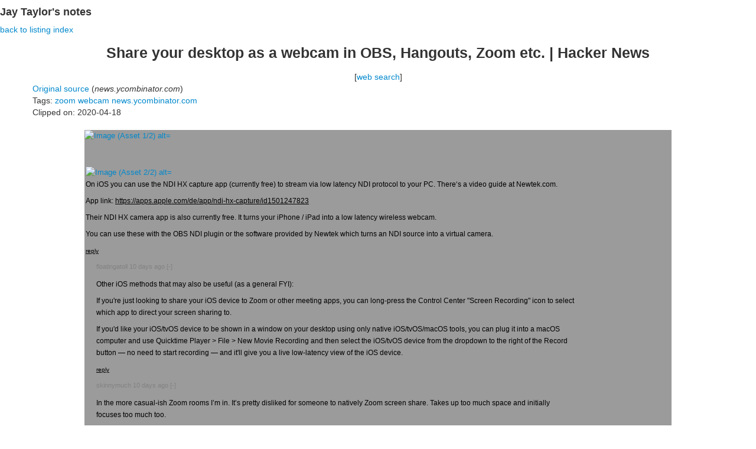

--- FILE ---
content_type: text/html
request_url: https://jaytaylor.com/notes/node/1587233369000.html
body_size: 14138
content:
<!DOCTYPE html>
<html lang="en">
<head>
<title>Share your desktop as a webcam in OBS, Hangouts, Zoom etc. | Hacker News - Jay Taylor's notes</title>
<meta charset="utf-8">
<meta name="viewport" content="width=device-width, initial-scale=1.0">
<meta name="description" content="">
<meta name="author" content="">
<link href="//netdna.bootstrapcdn.com/bootstrap/2.3.2/css/bootstrap.min.css" rel="stylesheet"/>
<script src="//netdna.bootstrapcdn.com/bootstrap/2.3.2/js/bootstrap.min.js" type="text/javascript"></script>
<style>.title{text-align:center}.container h4{margin:0}</style>
</head>
<body>
<div id="content">
<h4>Jay Taylor's notes</h4>
<a href="..">back to listing index</a>
<br/>

<div class="title">
<h3>Share your desktop as a webcam in OBS, Hangouts, Zoom etc. | Hacker News</h3>
[<a href="https://encrypted.google.com/search?q=Share+your+desktop+as+a+webcam+in+OBS%2C+Hangouts%2C+Zoom+etc.+%7C+Hacker+News+zoom+webcam+news.ycombinator.com" target="_blank">web search</a>]
</div>

<div class="container">

<a href="https://news.ycombinator.com/item?id=22804804" target="_blank">Original source</a> (<i>news.ycombinator.com</i>)

</div>


<div class="container">
Tags:

<a href="../tag/zoom.html">zoom</a>

<a href="../tag/webcam.html">webcam</a>

<a href="../tag/news.ycombinator.com.html">news.ycombinator.com</a>

</div>

<div class="container">
Clipped on: 2020-04-18
</div>

<div class="container">
<?xml version="1.0" encoding="UTF-8"?><!DOCTYPE en-note SYSTEM "http://xml.note.com/pub/enml2.dtd"><en-note>
  <div style="--en-clipped-content:fullPage">
<div><br/></div><div style="font-size: 16px; display:block; min-width: 100%; position: relative;"> <div><div style="font-family:Verdana, Geneva, sans-serif;font-size:10pt;color:rgb(130, 130, 130);"><center><table border="0" cellpadding="0" cellspacing="0" width="85%" bgcolor="#f6f6ef" style="background-color:rgb(246, 246, 239);">
        <tbody><tr><td bgcolor="#9b9b9b" style="font-family:Verdana, Geneva, sans-serif;font-size:10pt;color:rgb(130, 130, 130);background-color:rgb(155, 155, 155);"><table border="0" cellpadding="0" cellspacing="0" width="100%" style="padding:2px;"><tbody><tr><td style="font-family:Verdana, Geneva, sans-serif;font-size:10pt;color:rgb(130, 130, 130);width:18px;padding-right:4px;"><a href="https://news.ycombinator.com/" style="color:rgb(0, 0, 0);text-decoration:none;"><a href="../assets/0213e3d4-bea1-4511-88c6-27e7197df31a-0.gif"><img src="../assets/0213e3d4-bea1-4511-88c6-27e7197df31a-0.gif" alt="Image (Asset 1/2) alt=" Image (Asset 1 2)" /></a><br/></div>
      </td></tr>
  </tbody></table><br/><br/>
  <table border="0">
            <tbody><tr><td style="font-family:Verdana, Geneva, sans-serif;font-size:10pt;color:rgb(130, 130, 130);">
            <table border="0">  <tbody><tr>    <td style="font-family:Verdana, Geneva, sans-serif;font-size:10pt;color:rgb(130, 130, 130);"><a href="../assets/0213e3d4-bea1-4511-88c6-27e7197df31a-1.gif"><img src="../assets/0213e3d4-bea1-4511-88c6-27e7197df31a-1.gif" alt="Image (Asset 2/2) alt=" Image (Asset 2 2)" /></a><div style="font-family:Verdana, Geneva, sans-serif;font-size:9pt;max-width:810px;;">
                  <span style="color:rgb(0, 0, 0);">On iOS you can use the NDI HX capture app (currently free) to stream via low latency NDI protocol to your PC. There‘s a video guide at Newtek.com.<p style="margin-top:8px;margin-bottom:0px;">App link: <a href="https://apps.apple.com/de/app/ndi-hx-capture/id1501247823" rel="nofollow" style="text-decoration:underline;color:rgb(0, 0, 0);">https://apps.apple.com/de/app/ndi-hx-capture/id1501247823</a></p><p style="margin-top:8px;margin-bottom:0px;">Their NDI HX camera app is also currently free. It turns your iPhone / iPad into a low latency wireless webcam.</p><p style="margin-top:8px;margin-bottom:0px;">You can use these with the OBS NDI plugin or the software provided by Newtek which turns an NDI source into a virtual camera.
              </p><div>        <p style="margin-top:8px;margin-bottom:0px;"><font size="1">
                      <u><a href="https://news.ycombinator.com/reply?id=22805489&amp;goto=item%3Fid%3D22804804%2322805489" style="text-decoration:underline;color:rgb(0, 0, 0);">reply</a></u>
                  </font>
      </p></div></span></div></td></tr>
      </tbody></table></td></tr>
        <tr><td style="font-family:Verdana, Geneva, sans-serif;font-size:10pt;color:rgb(130, 130, 130);">
            <table border="0">  <tbody><tr>    <td style="font-family:Verdana, Geneva, sans-serif;font-size:10pt;color:rgb(130, 130, 130);"><en-media type="image/gif" hash="fc94fb0c3ed8a8f909dbc7630a0987ff" height="1" width="40"></en-media></td><td valign="top" style="font-family:Verdana, Geneva, sans-serif;font-size:10pt;color:rgb(130, 130, 130);">
      <center><a href="https://news.ycombinator.com/vote?id=22805849&amp;how=up&amp;auth=fe8735ed66a792684180c4c28e3ebf5d5e0fd4e1&amp;goto=item%3Fid%3D22804804#22805849" style="color:rgb(0, 0, 0);text-decoration:none;"><div title="upvote" style="width:10px;height:10px;border:0;margin:3px 2px 6px;background:url(https://news.ycombinator.com/grayarrow.gif) no-repeat"></div></a></center>    </td><td style="font-family:Verdana, Geneva, sans-serif;font-size:10pt;color:rgb(130, 130, 130);"><div style="margin-top:2px;margin-bottom:-10px;"><span style="font-family:Verdana, Geneva, sans-serif;font-size:8pt;color:rgb(130, 130, 130);">
          <a href="https://news.ycombinator.com/user?id=floatingatoll" style="text-decoration:none;color:rgb(130, 130, 130);">floatingatoll</a> <span><a href="https://news.ycombinator.com/item?id=22805849" style="text-decoration:none;color:rgb(130, 130, 130);">10 days ago</a></span> <span></span><span></span> <a href="#" style="text-decoration:none;color:rgb(130, 130, 130);">[-]</a>          <span></span>
                  </span></div><br/><div style="font-family:Verdana, Geneva, sans-serif;font-size:9pt;max-width:810px;;">
                  <span style="color:rgb(0, 0, 0);">Other iOS methods that may also be useful (as a general FYI):<p style="margin-top:8px;margin-bottom:0px;">If you're just looking to share your iOS device to Zoom or other meeting apps, you can long-press the Control Center "Screen Recording" icon to select which app to direct your screen sharing to.</p><p style="margin-top:8px;margin-bottom:0px;">If you'd like your iOS/tvOS device to be shown in a window on your desktop using only native iOS/tvOS/macOS tools, you can plug it into a macOS computer and use Quicktime Player &gt; File &gt; New Movie Recording and then select the iOS/tvOS device from the dropdown to the right of the Record button — no need to start recording — and it'll give you a live low-latency view of the iOS device.
              </p><div>        <p style="margin-top:8px;margin-bottom:0px;"><font size="1">
                      <u><a href="https://news.ycombinator.com/reply?id=22805849&amp;goto=item%3Fid%3D22804804%2322805849" style="text-decoration:underline;color:rgb(0, 0, 0);">reply</a></u>
                  </font>
      </p></div></span></div></td></tr>
      </tbody></table></td></tr>
        <tr><td style="font-family:Verdana, Geneva, sans-serif;font-size:10pt;color:rgb(130, 130, 130);">
            <table border="0">  <tbody><tr>    <td style="font-family:Verdana, Geneva, sans-serif;font-size:10pt;color:rgb(130, 130, 130);"><en-media type="image/gif" hash="fc94fb0c3ed8a8f909dbc7630a0987ff" height="1" width="80"></en-media></td><td valign="top" style="font-family:Verdana, Geneva, sans-serif;font-size:10pt;color:rgb(130, 130, 130);">
      <center><a href="https://news.ycombinator.com/vote?id=22809138&amp;how=up&amp;auth=cf07e5a3ee8fec96c6f1e4872cf6ef50f8936534&amp;goto=item%3Fid%3D22804804#22809138" style="color:rgb(0, 0, 0);text-decoration:none;"><div title="upvote" style="width:10px;height:10px;border:0;margin:3px 2px 6px;background:url(https://news.ycombinator.com/grayarrow.gif) no-repeat"></div></a></center>    </td><td style="font-family:Verdana, Geneva, sans-serif;font-size:10pt;color:rgb(130, 130, 130);"><div style="margin-top:2px;margin-bottom:-10px;"><span style="font-family:Verdana, Geneva, sans-serif;font-size:8pt;color:rgb(130, 130, 130);">
          <a href="https://news.ycombinator.com/user?id=skinnymuch" style="text-decoration:none;color:rgb(130, 130, 130);">skinnymuch</a> <span><a href="https://news.ycombinator.com/item?id=22809138" style="text-decoration:none;color:rgb(130, 130, 130);">10 days ago</a></span> <span></span><span></span> <a href="#" style="text-decoration:none;color:rgb(130, 130, 130);">[-]</a>          <span></span>
                  </span></div><br/><div style="font-family:Verdana, Geneva, sans-serif;font-size:9pt;max-width:810px;;">
                  <span style="color:rgb(0, 0, 0);">In the more casual-ish Zoom rooms I’m in. It’s pretty disliked for someone to natively Zoom screen share. Takes up too much space and initially focuses too much too.</span>
              <div>        <p style="margin-top:8px;margin-bottom:0px;"><font size="1">
                      <u><a href="https://news.ycombinator.com/reply?id=22809138&amp;goto=item%3Fid%3D22804804%2322809138" style="color:rgb(0, 0, 0);text-decoration:underline;">reply</a></u>
                  </font>
      </p></div></div></td></tr>
      </tbody></table></td></tr>
      <tr><td style="font-family:Verdana, Geneva, sans-serif;font-size:10pt;color:rgb(130, 130, 130);">
            <table border="0">  <tbody><tr>    <td style="font-family:Verdana, Geneva, sans-serif;font-size:10pt;color:rgb(130, 130, 130);"><en-media type="image/gif" hash="fc94fb0c3ed8a8f909dbc7630a0987ff" height="1" width="40"></en-media></td><td valign="top" style="font-family:Verdana, Geneva, sans-serif;font-size:10pt;color:rgb(130, 130, 130);">
      <center><a href="https://news.ycombinator.com/vote?id=22806189&amp;how=up&amp;auth=c17cc5960f15836984b5bafd630ec1307ac037a7&amp;goto=item%3Fid%3D22804804#22806189" style="color:rgb(0, 0, 0);text-decoration:none;"><div title="upvote" style="width:10px;height:10px;border:0;margin:3px 2px 6px;background:url(https://news.ycombinator.com/grayarrow.gif) no-repeat"></div></a></center>    </td><td style="font-family:Verdana, Geneva, sans-serif;font-size:10pt;color:rgb(130, 130, 130);"><div style="margin-top:2px;margin-bottom:-10px;"><span style="font-family:Verdana, Geneva, sans-serif;font-size:8pt;color:rgb(130, 130, 130);">
          <a href="https://news.ycombinator.com/user?id=JonathanFly" style="text-decoration:none;color:rgb(130, 130, 130);">JonathanFly</a> <span><a href="https://news.ycombinator.com/item?id=22806189" style="text-decoration:none;color:rgb(130, 130, 130);">10 days ago</a></span> <span></span><span></span> <a href="#" style="text-decoration:none;color:rgb(130, 130, 130);">[-]</a>          <span></span>
                  </span></div><br/><div style="font-family:Verdana, Geneva, sans-serif;font-size:9pt;max-width:810px;;">
                  <span style="color:rgb(0, 0, 0);">Just what I was looking for. It is quite literally cheaper to buy a used or cheap smartphone than a webcam right now.<p style="margin-top:8px;margin-bottom:0px;">Is there anything this good an Android? There's a lot of apps that promise to do it but they look a bit suspicious and I'm wary about putting them on my phone.
              </p><div>        <p style="margin-top:8px;margin-bottom:0px;"><font size="1">
                      <u><a href="https://news.ycombinator.com/reply?id=22806189&amp;goto=item%3Fid%3D22804804%2322806189" style="text-decoration:underline;color:rgb(0, 0, 0);">reply</a></u>
                  </font>
      </p></div></span></div></td></tr>
      </tbody></table></td></tr>
        <tr><td style="font-family:Verdana, Geneva, sans-serif;font-size:10pt;color:rgb(130, 130, 130);">
            <table border="0">  <tbody><tr>    <td style="font-family:Verdana, Geneva, sans-serif;font-size:10pt;color:rgb(130, 130, 130);"><en-media type="image/gif" hash="fc94fb0c3ed8a8f909dbc7630a0987ff" height="1" width="80"></en-media></td><td valign="top" style="font-family:Verdana, Geneva, sans-serif;font-size:10pt;color:rgb(130, 130, 130);">
      <center><a href="https://news.ycombinator.com/vote?id=22809144&amp;how=up&amp;auth=65a13c6773bfb9251202458f91f5cc09f58000cc&amp;goto=item%3Fid%3D22804804#22809144" style="color:rgb(0, 0, 0);text-decoration:none;"><div title="upvote" style="width:10px;height:10px;border:0;margin:3px 2px 6px;background:url(https://news.ycombinator.com/grayarrow.gif) no-repeat"></div></a></center>    </td><td style="font-family:Verdana, Geneva, sans-serif;font-size:10pt;color:rgb(130, 130, 130);"><div style="margin-top:2px;margin-bottom:-10px;"><span style="font-family:Verdana, Geneva, sans-serif;font-size:8pt;color:rgb(130, 130, 130);">
          <a href="https://news.ycombinator.com/user?id=skinnymuch" style="text-decoration:none;color:rgb(130, 130, 130);">skinnymuch</a> <span><a href="https://news.ycombinator.com/item?id=22809144" style="text-decoration:none;color:rgb(130, 130, 130);">10 days ago</a></span> <span></span><span></span> <a href="#" style="text-decoration:none;color:rgb(130, 130, 130);">[-]</a>          <span></span>
                  </span></div><br/><div style="font-family:Verdana, Geneva, sans-serif;font-size:9pt;max-width:810px;;">
                  <span style="color:rgb(0, 0, 0);">It says iOS 13.1 or later required. Brand new or refurbished at least, iOS devices that can run iOS 13 aren’t that cheap yet. So yeah for sure I’d be interested in an android equivalent. Little knowledge of the ecosystem but I assume getting an okay Android device mostly just for this would be pretty cheap.</span>
              <div>        <p style="margin-top:8px;margin-bottom:0px;"><font size="1">
                      <u><a href="https://news.ycombinator.com/reply?id=22809144&amp;goto=item%3Fid%3D22804804%2322809144" style="color:rgb(0, 0, 0);text-decoration:underline;">reply</a></u>
                  </font>
      </p></div></div></td></tr>
      </tbody></table></td></tr>
    <tr><td style="font-family:Verdana, Geneva, sans-serif;font-size:10pt;color:rgb(130, 130, 130);">
            <table border="0">  <tbody><tr>    <td style="font-family:Verdana, Geneva, sans-serif;font-size:10pt;color:rgb(130, 130, 130);"><en-media type="image/gif" hash="fc94fb0c3ed8a8f909dbc7630a0987ff" height="1" width="80"></en-media></td><td valign="top" style="font-family:Verdana, Geneva, sans-serif;font-size:10pt;color:rgb(130, 130, 130);">
      <center><a href="https://news.ycombinator.com/vote?id=22813037&amp;how=up&amp;auth=a058949b0cb8be891bbc382de845ef8c3ac5800a&amp;goto=item%3Fid%3D22804804#22813037" style="color:rgb(0, 0, 0);text-decoration:none;"><div title="upvote" style="width:10px;height:10px;border:0;margin:3px 2px 6px;background:url(https://news.ycombinator.com/grayarrow.gif) no-repeat"></div></a></center>    </td><td style="font-family:Verdana, Geneva, sans-serif;font-size:10pt;color:rgb(130, 130, 130);"><div style="margin-top:2px;margin-bottom:-10px;"><span style="font-family:Verdana, Geneva, sans-serif;font-size:8pt;color:rgb(130, 130, 130);">
          <a href="https://news.ycombinator.com/user?id=StaticSaga" style="text-decoration:none;color:rgb(130, 130, 130);"><font color="#3c963c">StaticSaga</font></a> <span><a href="https://news.ycombinator.com/item?id=22813037" style="text-decoration:none;color:rgb(130, 130, 130);">10 days ago</a></span> <span></span><span></span> <a href="#" style="text-decoration:none;color:rgb(130, 130, 130);">[-]</a>          <span></span>
                  </span></div><br/><div style="font-family:Verdana, Geneva, sans-serif;font-size:9pt;max-width:810px;;">
                  <span style="color:rgb(0, 0, 0);">You could use scrcpy (or even Miracast) to send an Android phone's screen on your PC, and then use your favourite virtual webcam app to share the stream with Zoom.</span>
              <div>        <p style="margin-top:8px;margin-bottom:0px;"><font size="1">
                      <u><a href="https://news.ycombinator.com/reply?id=22813037&amp;goto=item%3Fid%3D22804804%2322813037" style="color:rgb(0, 0, 0);text-decoration:underline;">reply</a></u>
                  </font>
      </p></div></div></td></tr>
      </tbody></table></td></tr>
      <tr><td style="font-family:Verdana, Geneva, sans-serif;font-size:10pt;color:rgb(130, 130, 130);">
            <table border="0">  <tbody><tr>    <td style="font-family:Verdana, Geneva, sans-serif;font-size:10pt;color:rgb(130, 130, 130);"><en-media type="image/gif" hash="fc94fb0c3ed8a8f909dbc7630a0987ff" height="1" width="40"></en-media></td><td valign="top" style="font-family:Verdana, Geneva, sans-serif;font-size:10pt;color:rgb(130, 130, 130);">
      <center><a href="https://news.ycombinator.com/vote?id=22809130&amp;how=up&amp;auth=375964585a0cd42d0410e83f7a63195d9dc5f697&amp;goto=item%3Fid%3D22804804#22809130" style="color:rgb(0, 0, 0);text-decoration:none;"><div title="upvote" style="width:10px;height:10px;border:0;margin:3px 2px 6px;background:url(https://news.ycombinator.com/grayarrow.gif) no-repeat"></div></a></center>    </td><td style="font-family:Verdana, Geneva, sans-serif;font-size:10pt;color:rgb(130, 130, 130);"><div style="margin-top:2px;margin-bottom:-10px;"><span style="font-family:Verdana, Geneva, sans-serif;font-size:8pt;color:rgb(130, 130, 130);">
          <a href="https://news.ycombinator.com/user?id=skinnymuch" style="text-decoration:none;color:rgb(130, 130, 130);">skinnymuch</a> <span><a href="https://news.ycombinator.com/item?id=22809130" style="text-decoration:none;color:rgb(130, 130, 130);">10 days ago</a></span> <span></span><span></span> <a href="#" style="text-decoration:none;color:rgb(130, 130, 130);">[-]</a>          <span></span>
                  </span></div><br/><div style="font-family:Verdana, Geneva, sans-serif;font-size:9pt;max-width:810px;;">
                  <span style="color:rgb(0, 0, 0);">Any one have any idea why the screen capture and cam apps have low-ish stars? I know how flimsy and unreliable App Store reviews are. Still wondering.</span>
              <div>        <p style="margin-top:8px;margin-bottom:0px;"><font size="1">
                      <u><a href="https://news.ycombinator.com/reply?id=22809130&amp;goto=item%3Fid%3D22804804%2322809130" style="color:rgb(0, 0, 0);text-decoration:underline;">reply</a></u>
                  </font>
      </p></div></div></td></tr>
      </tbody></table></td></tr>
                <tr><td style="font-family:Verdana, Geneva, sans-serif;font-size:10pt;color:rgb(130, 130, 130);">
            <table border="0">  <tbody><tr>    <td style="font-family:Verdana, Geneva, sans-serif;font-size:10pt;color:rgb(130, 130, 130);"><en-media type="image/gif" hash="fc94fb0c3ed8a8f909dbc7630a0987ff" height="1" width="0"></en-media></td><td valign="top" style="font-family:Verdana, Geneva, sans-serif;font-size:10pt;color:rgb(130, 130, 130);">
      <center><a href="https://news.ycombinator.com/vote?id=22808355&amp;how=up&amp;auth=f637a895b404eb08a1adafc58617c1358b734e9c&amp;goto=item%3Fid%3D22804804#22808355" style="color:rgb(0, 0, 0);text-decoration:none;"><div title="upvote" style="width:10px;height:10px;border:0;margin:3px 2px 6px;background:url(https://news.ycombinator.com/grayarrow.gif) no-repeat"></div></a></center>    </td><td style="font-family:Verdana, Geneva, sans-serif;font-size:10pt;color:rgb(130, 130, 130);"><div style="margin-top:2px;margin-bottom:-10px;"><span style="font-family:Verdana, Geneva, sans-serif;font-size:8pt;color:rgb(130, 130, 130);">
          <a href="https://news.ycombinator.com/user?id=rjmunro" style="text-decoration:none;color:rgb(130, 130, 130);">rjmunro</a> <span><a href="https://news.ycombinator.com/item?id=22808355" style="text-decoration:none;color:rgb(130, 130, 130);">10 days ago</a></span> <span></span><span></span> <a href="#" style="text-decoration:none;color:rgb(130, 130, 130);">[-]</a>          <span></span>
                  </span></div><br/><div style="font-family:Verdana, Geneva, sans-serif;font-size:9pt;max-width:810px;;">
                  <span style="color:rgb(0, 0, 0);">The title of this is confusing. It should be something like "Share OBS output as a webcam in Hangouts, Zoom etc."<p style="margin-top:8px;margin-bottom:0px;">OBS can do vision mixing between Webcams, pre-recorded video files, Screen shares, NDI streams etc. with picture in picture, chroma key and many other features.</p><p style="margin-top:8px;margin-bottom:0px;">I actually wanted to do this about 10 years ago. I posted a question on superuser and it's still getting upvotes now: <a href="https://superuser.com/q/78515/742" rel="nofollow" style="text-decoration:underline;color:rgb(0, 0, 0);">https://superuser.com/q/78515/742</a>
              </p><div>        <p style="margin-top:8px;margin-bottom:0px;"><font size="1">
                      <u><a href="https://news.ycombinator.com/reply?id=22808355&amp;goto=item%3Fid%3D22804804%2322808355" style="text-decoration:underline;color:rgb(0, 0, 0);">reply</a></u>
                  </font>
      </p></div></span></div></td></tr>
      </tbody></table></td></tr>
              <tr><td style="font-family:Verdana, Geneva, sans-serif;font-size:10pt;color:rgb(130, 130, 130);">
            <table border="0">  <tbody><tr>    <td style="font-family:Verdana, Geneva, sans-serif;font-size:10pt;color:rgb(130, 130, 130);"><en-media type="image/gif" hash="fc94fb0c3ed8a8f909dbc7630a0987ff" height="1" width="0"></en-media></td><td valign="top" style="font-family:Verdana, Geneva, sans-serif;font-size:10pt;color:rgb(130, 130, 130);">
      <center><a href="https://news.ycombinator.com/vote?id=22805083&amp;how=up&amp;auth=3a70e8d859325f6561ee92a6b7470c397347ec72&amp;goto=item%3Fid%3D22804804#22805083" style="color:rgb(0, 0, 0);text-decoration:none;"><div title="upvote" style="width:10px;height:10px;border:0;margin:3px 2px 6px;background:url(https://news.ycombinator.com/grayarrow.gif) no-repeat"></div></a></center>    </td><td style="font-family:Verdana, Geneva, sans-serif;font-size:10pt;color:rgb(130, 130, 130);"><div style="margin-top:2px;margin-bottom:-10px;"><span style="font-family:Verdana, Geneva, sans-serif;font-size:8pt;color:rgb(130, 130, 130);">
          <a href="https://news.ycombinator.com/user?id=cjcampbell" style="text-decoration:none;color:rgb(130, 130, 130);">cjcampbell</a> <span><a href="https://news.ycombinator.com/item?id=22805083" style="text-decoration:none;color:rgb(130, 130, 130);">11 days ago</a></span> <span></span><span></span> <a href="#" style="text-decoration:none;color:rgb(130, 130, 130);">[-]</a>          <span></span>
                  </span></div><br/><div style="font-family:Verdana, Geneva, sans-serif;font-size:9pt;max-width:810px;;">
                  <span style="color:rgb(0, 0, 0);">I'd been looking into OBS/obs-virtualcam until I discovered that macOS support wasn't there.<p style="margin-top:8px;margin-bottom:0px;">Not free, but I have successfully tested ManyCam, which I believe will work well for my streamlining the process of switching between screenshare and secondary camera sources for Zoom.
              </p><div>        <p style="margin-top:8px;margin-bottom:0px;"><font size="1">
                      <u><a href="https://news.ycombinator.com/reply?id=22805083&amp;goto=item%3Fid%3D22804804%2322805083" style="text-decoration:underline;color:rgb(0, 0, 0);">reply</a></u>
                  </font>
      </p></div></span></div></td></tr>
      </tbody></table></td></tr>
        <tr><td style="font-family:Verdana, Geneva, sans-serif;font-size:10pt;color:rgb(130, 130, 130);">
            <table border="0">  <tbody><tr>    <td style="font-family:Verdana, Geneva, sans-serif;font-size:10pt;color:rgb(130, 130, 130);"><en-media type="image/gif" hash="fc94fb0c3ed8a8f909dbc7630a0987ff" height="1" width="40"></en-media></td><td valign="top" style="font-family:Verdana, Geneva, sans-serif;font-size:10pt;color:rgb(130, 130, 130);">
      <center><a href="https://news.ycombinator.com/vote?id=22805462&amp;how=up&amp;auth=02adddc9cd95a425b80490a5c2c694dff5a3881e&amp;goto=item%3Fid%3D22804804#22805462" style="color:rgb(0, 0, 0);text-decoration:none;"><div title="upvote" style="width:10px;height:10px;border:0;margin:3px 2px 6px;background:url(https://news.ycombinator.com/grayarrow.gif) no-repeat"></div></a></center>    </td><td style="font-family:Verdana, Geneva, sans-serif;font-size:10pt;color:rgb(130, 130, 130);"><div style="margin-top:2px;margin-bottom:-10px;"><span style="font-family:Verdana, Geneva, sans-serif;font-size:8pt;color:rgb(130, 130, 130);">
          <a href="https://news.ycombinator.com/user?id=Scottopherson" style="text-decoration:none;color:rgb(130, 130, 130);">Scottopherson</a> <span><a href="https://news.ycombinator.com/item?id=22805462" style="text-decoration:none;color:rgb(130, 130, 130);">11 days ago</a></span> <span></span><span></span> <a href="#" style="text-decoration:none;color:rgb(130, 130, 130);">[-]</a>          <span></span>
                  </span></div><br/><div style="font-family:Verdana, Geneva, sans-serif;font-size:9pt;max-width:810px;;">
                  <span style="color:rgb(0, 0, 0);">It's being worked on:<p style="margin-top:8px;margin-bottom:0px;">Tobi Lutke (Shopify CEO) has put out a $10,000 bounty for cross platform virtual camera for OBS</p><p style="margin-top:8px;margin-bottom:0px;">- <a href="https://twitter.com/tobi/status/1242641154576965634" rel="nofollow" style="text-decoration:underline;color:rgb(0, 0, 0);">https://twitter.com/tobi/status/1242641154576965634</a></p><p style="margin-top:8px;margin-bottom:0px;">- <a href="https://github.com/obsproject/obs-studio/issues/2568" rel="nofollow" style="text-decoration:underline;color:rgb(0, 0, 0);">https://github.com/obsproject/obs-studio/issues/2568</a></p><p style="margin-top:8px;margin-bottom:0px;">- <a href="https://github.com/obsproject/rfcs/pull/15" rel="nofollow" style="text-decoration:underline;color:rgb(0, 0, 0);">https://github.com/obsproject/rfcs/pull/15</a></p><p style="margin-top:8px;margin-bottom:0px;">via dashesyan <a href="https://news.ycombinator.com/item?id=22749401" rel="nofollow" style="text-decoration:underline;color:rgb(0, 0, 0);">https://news.ycombinator.com/item?id=22749401</a>
              </p><div>        <p style="margin-top:8px;margin-bottom:0px;"><font size="1">
                      <u><a href="https://news.ycombinator.com/reply?id=22805462&amp;goto=item%3Fid%3D22804804%2322805462" style="text-decoration:underline;color:rgb(0, 0, 0);">reply</a></u>
                  </font>
      </p></div></span></div></td></tr>
      </tbody></table></td></tr>
    <tr><td style="font-family:Verdana, Geneva, sans-serif;font-size:10pt;color:rgb(130, 130, 130);">
            <table border="0">  <tbody><tr>    <td style="font-family:Verdana, Geneva, sans-serif;font-size:10pt;color:rgb(130, 130, 130);"><en-media type="image/gif" hash="fc94fb0c3ed8a8f909dbc7630a0987ff" height="1" width="40"></en-media></td><td valign="top" style="font-family:Verdana, Geneva, sans-serif;font-size:10pt;color:rgb(130, 130, 130);">
      <center><a href="https://news.ycombinator.com/vote?id=22806565&amp;how=up&amp;auth=d2b27cd3c5bba9d66da37de93a567f2ff5a497a5&amp;goto=item%3Fid%3D22804804#22806565" style="color:rgb(0, 0, 0);text-decoration:none;"><div title="upvote" style="width:10px;height:10px;border:0;margin:3px 2px 6px;background:url(https://news.ycombinator.com/grayarrow.gif) no-repeat"></div></a></center>    </td><td style="font-family:Verdana, Geneva, sans-serif;font-size:10pt;color:rgb(130, 130, 130);"><div style="margin-top:2px;margin-bottom:-10px;"><span style="font-family:Verdana, Geneva, sans-serif;font-size:8pt;color:rgb(130, 130, 130);">
          <a href="https://news.ycombinator.com/user?id=johnboiles" style="text-decoration:none;color:rgb(130, 130, 130);">johnboiles</a> <span><a href="https://news.ycombinator.com/item?id=22806565" style="text-decoration:none;color:rgb(130, 130, 130);">10 days ago</a></span> <span></span><span></span> <a href="#" style="text-decoration:none;color:rgb(130, 130, 130);">[-]</a>          <span></span>
                  </span></div><br/><div style="font-family:Verdana, Geneva, sans-serif;font-size:9pt;max-width:810px;;">
                  <span style="color:rgb(0, 0, 0);">I made a plugin that sorta works for this last week: <a href="https://github.com/johnboiles/obs-mac-virtualcam" rel="nofollow" style="text-decoration:underline;color:rgb(0, 0, 0);">https://github.com/johnboiles/obs-mac-virtualcam</a></span>
              <div>        <p style="margin-top:8px;margin-bottom:0px;"><font size="1">
                      <u><a href="https://news.ycombinator.com/reply?id=22806565&amp;goto=item%3Fid%3D22804804%2322806565" style="color:rgb(0, 0, 0);text-decoration:underline;">reply</a></u>
                  </font>
      </p></div></div></td></tr>
      </tbody></table></td></tr>
        <tr><td style="font-family:Verdana, Geneva, sans-serif;font-size:10pt;color:rgb(130, 130, 130);">
            <table border="0">  <tbody><tr>    <td style="font-family:Verdana, Geneva, sans-serif;font-size:10pt;color:rgb(130, 130, 130);"><en-media type="image/gif" hash="fc94fb0c3ed8a8f909dbc7630a0987ff" height="1" width="80"></en-media></td><td valign="top" style="font-family:Verdana, Geneva, sans-serif;font-size:10pt;color:rgb(130, 130, 130);">
      <center><a href="https://news.ycombinator.com/vote?id=22809163&amp;how=up&amp;auth=66deeac48ba2c078a8fcdae6e0ec8a1a1940499f&amp;goto=item%3Fid%3D22804804#22809163" style="color:rgb(0, 0, 0);text-decoration:none;"><div title="upvote" style="width:10px;height:10px;border:0;margin:3px 2px 6px;background:url(https://news.ycombinator.com/grayarrow.gif) no-repeat"></div></a></center>    </td><td style="font-family:Verdana, Geneva, sans-serif;font-size:10pt;color:rgb(130, 130, 130);"><div style="margin-top:2px;margin-bottom:-10px;"><span style="font-family:Verdana, Geneva, sans-serif;font-size:8pt;color:rgb(130, 130, 130);">
          <a href="https://news.ycombinator.com/user?id=skinnymuch" style="text-decoration:none;color:rgb(130, 130, 130);">skinnymuch</a> <span><a href="https://news.ycombinator.com/item?id=22809163" style="text-decoration:none;color:rgb(130, 130, 130);">10 days ago</a></span> <span></span><span></span> <a href="#" style="text-decoration:none;color:rgb(130, 130, 130);">[-]</a>          <span></span>
                  </span></div><br/><div style="font-family:Verdana, Geneva, sans-serif;font-size:9pt;max-width:810px;;">
                  <span style="color:rgb(0, 0, 0);">Awesome! Even if it is buggy or won’t work for me when I try it. Great that you already have this shipped. Not saying it is buggy. Just if it is, no problem having this out already!<p style="margin-top:8px;margin-bottom:0px;">Been waiting for something for OBS for a while. since 2019 when Mojave made Syphon injecting much harder due to security changes. And demand for it and any other similar injecting almost entirely waned.
              </p><div>        <p style="margin-top:8px;margin-bottom:0px;"><font size="1">
                      <u><a href="https://news.ycombinator.com/reply?id=22809163&amp;goto=item%3Fid%3D22804804%2322809163" style="text-decoration:underline;color:rgb(0, 0, 0);">reply</a></u>
                  </font>
      </p></div></span></div></td></tr>
      </tbody></table></td></tr>
    <tr><td style="font-family:Verdana, Geneva, sans-serif;font-size:10pt;color:rgb(130, 130, 130);">
            <table border="0">  <tbody><tr>    <td style="font-family:Verdana, Geneva, sans-serif;font-size:10pt;color:rgb(130, 130, 130);"><en-media type="image/gif" hash="fc94fb0c3ed8a8f909dbc7630a0987ff" height="1" width="80"></en-media></td><td valign="top" style="font-family:Verdana, Geneva, sans-serif;font-size:10pt;color:rgb(130, 130, 130);">
      <center><a href="https://news.ycombinator.com/vote?id=22806744&amp;how=up&amp;auth=7f628ea7e9956c3a39ef70bb6474b3fa88a857fa&amp;goto=item%3Fid%3D22804804#22806744" style="color:rgb(0, 0, 0);text-decoration:none;"><div title="upvote" style="width:10px;height:10px;border:0;margin:3px 2px 6px;background:url(https://news.ycombinator.com/grayarrow.gif) no-repeat"></div></a></center>    </td><td style="font-family:Verdana, Geneva, sans-serif;font-size:10pt;color:rgb(130, 130, 130);"><div style="margin-top:2px;margin-bottom:-10px;"><span style="font-family:Verdana, Geneva, sans-serif;font-size:8pt;color:rgb(130, 130, 130);">
          <a href="https://news.ycombinator.com/user?id=cjcampbell" style="text-decoration:none;color:rgb(130, 130, 130);">cjcampbell</a> <span><a href="https://news.ycombinator.com/item?id=22806744" style="text-decoration:none;color:rgb(130, 130, 130);">10 days ago</a></span> <span></span><span></span> <a href="#" style="text-decoration:none;color:rgb(130, 130, 130);">[-]</a>          <span></span>
                  </span></div><br/><div style="font-family:Verdana, Geneva, sans-serif;font-size:9pt;max-width:810px;;">
                  <span style="color:rgb(0, 0, 0);">Thanks for posting. I will give it a shot!</span>
              <div>        <p style="margin-top:8px;margin-bottom:0px;"><font size="1">
                      <u><a href="https://news.ycombinator.com/reply?id=22806744&amp;goto=item%3Fid%3D22804804%2322806744" style="color:rgb(0, 0, 0);text-decoration:underline;">reply</a></u>
                  </font>
      </p></div></div></td></tr>
      </tbody></table></td></tr>
      <tr><td style="font-family:Verdana, Geneva, sans-serif;font-size:10pt;color:rgb(130, 130, 130);">
            <table border="0">  <tbody><tr>    <td style="font-family:Verdana, Geneva, sans-serif;font-size:10pt;color:rgb(130, 130, 130);"><en-media type="image/gif" hash="fc94fb0c3ed8a8f909dbc7630a0987ff" height="1" width="40"></en-media></td><td valign="top" style="font-family:Verdana, Geneva, sans-serif;font-size:10pt;color:rgb(130, 130, 130);">
      <center><a href="https://news.ycombinator.com/vote?id=22805440&amp;how=up&amp;auth=7fc506f64c1cff9cb161692a35f523d8073ed6c1&amp;goto=item%3Fid%3D22804804#22805440" style="color:rgb(0, 0, 0);text-decoration:none;"><div title="upvote" style="width:10px;height:10px;border:0;margin:3px 2px 6px;background:url(https://news.ycombinator.com/grayarrow.gif) no-repeat"></div></a></center>    </td><td style="font-family:Verdana, Geneva, sans-serif;font-size:10pt;color:rgb(130, 130, 130);"><div style="margin-top:2px;margin-bottom:-10px;"><span style="font-family:Verdana, Geneva, sans-serif;font-size:8pt;color:rgb(130, 130, 130);">
          <a href="https://news.ycombinator.com/user?id=Wowfunhappy" style="text-decoration:none;color:rgb(130, 130, 130);">Wowfunhappy</a> <span><a href="https://news.ycombinator.com/item?id=22805440" style="text-decoration:none;color:rgb(130, 130, 130);">11 days ago</a></span> <span></span><span></span> <a href="#" style="text-decoration:none;color:rgb(130, 130, 130);">[-]</a>          <span></span>
                  </span></div><br/><div style="font-family:Verdana, Geneva, sans-serif;font-size:9pt;max-width:810px;;">
                  <span style="color:rgb(0, 0, 0);">On OS X 10.9 (which I'm running), I use CamTwist (v3.0) for this. I have no idea if CamTwist also works in modern macOS, but probably worth a try.<p style="margin-top:8px;margin-bottom:0px;"><a href="http://camtwiststudio.com/" rel="nofollow" style="text-decoration:underline;color:rgb(0, 0, 0);">http://camtwiststudio.com/</a>
              </p><div>        <p style="margin-top:8px;margin-bottom:0px;"><font size="1">
                      <u><a href="https://news.ycombinator.com/reply?id=22805440&amp;goto=item%3Fid%3D22804804%2322805440" style="text-decoration:underline;color:rgb(0, 0, 0);">reply</a></u>
                  </font>
      </p></div></span></div></td></tr>
      </tbody></table></td></tr>
    <tr><td style="font-family:Verdana, Geneva, sans-serif;font-size:10pt;color:rgb(130, 130, 130);">
            <table border="0">  <tbody><tr>    <td style="font-family:Verdana, Geneva, sans-serif;font-size:10pt;color:rgb(130, 130, 130);"><en-media type="image/gif" hash="fc94fb0c3ed8a8f909dbc7630a0987ff" height="1" width="40"></en-media></td><td valign="top" style="font-family:Verdana, Geneva, sans-serif;font-size:10pt;color:rgb(130, 130, 130);">
      <center><a href="https://news.ycombinator.com/vote?id=22805328&amp;how=up&amp;auth=76ee61129d28e5bd2bb8d2ae4974e0ea0d59148d&amp;goto=item%3Fid%3D22804804#22805328" style="color:rgb(0, 0, 0);text-decoration:none;"><div title="upvote" style="width:10px;height:10px;border:0;margin:3px 2px 6px;background:url(https://news.ycombinator.com/grayarrow.gif) no-repeat"></div></a></center>    </td><td style="font-family:Verdana, Geneva, sans-serif;font-size:10pt;color:rgb(130, 130, 130);"><div style="margin-top:2px;margin-bottom:-10px;"><span style="font-family:Verdana, Geneva, sans-serif;font-size:8pt;color:rgb(130, 130, 130);">
          <a href="https://news.ycombinator.com/user?id=deegles" style="text-decoration:none;color:rgb(130, 130, 130);">deegles</a> <span><a href="https://news.ycombinator.com/item?id=22805328" style="text-decoration:none;color:rgb(130, 130, 130);">11 days ago</a></span> <span></span><span></span> <a href="#" style="text-decoration:none;color:rgb(130, 130, 130);">[-]</a>          <span></span>
                  </span></div><br/><div style="font-family:Verdana, Geneva, sans-serif;font-size:9pt;max-width:810px;;">
                  <span style="color:rgb(0, 0, 0);">Went down that rabbit hole this weekend too, I got an HDMI capture device so I could stream my Switch on Zoom with friends and the lack of virtual cam in OBS was a bummer. Hopefully it will be added soon.</span>
              <div>        <p style="margin-top:8px;margin-bottom:0px;"><font size="1">
                      <u><a href="https://news.ycombinator.com/reply?id=22805328&amp;goto=item%3Fid%3D22804804%2322805328" style="color:rgb(0, 0, 0);text-decoration:underline;">reply</a></u>
                  </font>
      </p></div></div></td></tr>
      </tbody></table></td></tr>
        <tr><td style="font-family:Verdana, Geneva, sans-serif;font-size:10pt;color:rgb(130, 130, 130);">
            <table border="0">  <tbody><tr>    <td style="font-family:Verdana, Geneva, sans-serif;font-size:10pt;color:rgb(130, 130, 130);"><en-media type="image/gif" hash="fc94fb0c3ed8a8f909dbc7630a0987ff" height="1" width="80"></en-media></td><td valign="top" style="font-family:Verdana, Geneva, sans-serif;font-size:10pt;color:rgb(130, 130, 130);">
      <center><a href="https://news.ycombinator.com/vote?id=22805651&amp;how=up&amp;auth=b7769fc57059d250bd8c47e5856d8d2474183baf&amp;goto=item%3Fid%3D22804804#22805651" style="color:rgb(0, 0, 0);text-decoration:none;"><div title="upvote" style="width:10px;height:10px;border:0;margin:3px 2px 6px;background:url(https://news.ycombinator.com/grayarrow.gif) no-repeat"></div></a></center>    </td><td style="font-family:Verdana, Geneva, sans-serif;font-size:10pt;color:rgb(130, 130, 130);"><div style="margin-top:2px;margin-bottom:-10px;"><span style="font-family:Verdana, Geneva, sans-serif;font-size:8pt;color:rgb(130, 130, 130);">
          <a href="https://news.ycombinator.com/user?id=MrLeap" style="text-decoration:none;color:rgb(130, 130, 130);">MrLeap</a> <span><a href="https://news.ycombinator.com/item?id=22805651" style="text-decoration:none;color:rgb(130, 130, 130);">11 days ago</a></span> <span></span><span></span> <a href="#" style="text-decoration:none;color:rgb(130, 130, 130);">[-]</a>          <span></span>
                  </span></div><br/><div style="font-family:Verdana, Geneva, sans-serif;font-size:9pt;max-width:810px;;">
                  <span style="color:rgb(0, 0, 0);">The CEO of shopify put a 10,000$ bounty toward your hope. <a href="https://twitter.com/tobi/status/1242641154576965634" rel="nofollow" style="text-decoration:underline;color:rgb(0, 0, 0);">https://twitter.com/tobi/status/1242641154576965634</a> <a href="https://github.com/obsproject/rfcs/pull/15" rel="nofollow" style="text-decoration:underline;color:rgb(0, 0, 0);">https://github.com/obsproject/rfcs/pull/15</a></span>
              <div>        <p style="margin-top:8px;margin-bottom:0px;"><font size="1">
                      <u><a href="https://news.ycombinator.com/reply?id=22805651&amp;goto=item%3Fid%3D22804804%2322805651" style="color:rgb(0, 0, 0);text-decoration:underline;">reply</a></u>
                  </font>
      </p></div></div></td></tr>
      </tbody></table></td></tr>
                  <tr><td style="font-family:Verdana, Geneva, sans-serif;font-size:10pt;color:rgb(130, 130, 130);">
            <table border="0">  <tbody><tr>    <td style="font-family:Verdana, Geneva, sans-serif;font-size:10pt;color:rgb(130, 130, 130);"><en-media type="image/gif" hash="fc94fb0c3ed8a8f909dbc7630a0987ff" height="1" width="0"></en-media></td><td valign="top" style="font-family:Verdana, Geneva, sans-serif;font-size:10pt;color:rgb(130, 130, 130);">
      <center><a href="https://news.ycombinator.com/vote?id=22805925&amp;how=up&amp;auth=f0a338eefc3ff91d060867a0f106046ba0774c51&amp;goto=item%3Fid%3D22804804#22805925" style="color:rgb(0, 0, 0);text-decoration:none;"><div title="upvote" style="width:10px;height:10px;border:0;margin:3px 2px 6px;background:url(https://news.ycombinator.com/grayarrow.gif) no-repeat"></div></a></center>    </td><td style="font-family:Verdana, Geneva, sans-serif;font-size:10pt;color:rgb(130, 130, 130);"><div style="margin-top:2px;margin-bottom:-10px;"><span style="font-family:Verdana, Geneva, sans-serif;font-size:8pt;color:rgb(130, 130, 130);">
          <a href="https://news.ycombinator.com/user?id=joecot" style="text-decoration:none;color:rgb(130, 130, 130);">joecot</a> <span><a href="https://news.ycombinator.com/item?id=22805925" style="text-decoration:none;color:rgb(130, 130, 130);">10 days ago</a></span> <span></span><span></span> <a href="#" style="text-decoration:none;color:rgb(130, 130, 130);">[-]</a>          <span></span>
                  </span></div><br/><div style="font-family:Verdana, Geneva, sans-serif;font-size:9pt;max-width:810px;;">
                  <span style="color:rgb(0, 0, 0);">I'm on ubuntu 18.04 and haven't been able to get v4l2loopback related setup to work with OBS using the obs-v4l2sink<p style="margin-top:8px;margin-bottom:0px;">* With the packages OBS Studio or the newest compiled</p><p style="margin-top:8px;margin-bottom:0px;">* With the DMKS v4l2loopback kernel module or the newest compiled</p><p style="margin-top:8px;margin-bottom:0px;">EDIT: Thank you for helpful comments. I managed to get this to work by:</p><p style="margin-top:8px;margin-bottom:0px;">1. Purging my existing v4l2loopback-dkms</p><p style="margin-top:8px;margin-bottom:0px;">2. Compiling latest v4l2loopback kernel module</p><p style="margin-top:8px;margin-bottom:0px;">3. Compiling latest OBS Studio</p><p style="margin-top:8px;margin-bottom:0px;">4. Compiling latest obs-v4l2sink plugin</p><p style="margin-top:8px;margin-bottom:0px;">5. sudo rmmod v4l2loopback</p><p style="margin-top:8px;margin-bottom:0px;">6. sudo modprobe v4l2loopback devices=1 video_nr=10 card_label="OBS Cam" exclusive_caps=1</p><p style="margin-top:8px;margin-bottom:0px;">7. unplugging my webcam and plugging it back in</p><p style="margin-top:8px;margin-bottom:0px;">If you're currently having problems, before trying 1-4, try 5-7. It seems like v4l2loopback is getting loaded on boot, and some combo of that and my existing webcam was messing this up. Once I rmmod the kernel module and put it back, capture works but my webcam is gone. When I unplug my webcam and put it back, it all works. It may very well work fine with the standard v4l2loopback-dkms and obs packages without having to compile latest.
              </p><div>        <p style="margin-top:8px;margin-bottom:0px;"><font size="1">
                      <u><a href="https://news.ycombinator.com/reply?id=22805925&amp;goto=item%3Fid%3D22804804%2322805925" style="text-decoration:underline;color:rgb(0, 0, 0);">reply</a></u>
                  </font>
      </p></div></span></div></td></tr>
      </tbody></table></td></tr>
        <tr><td style="font-family:Verdana, Geneva, sans-serif;font-size:10pt;color:rgb(130, 130, 130);">
            <table border="0">  <tbody><tr>    <td style="font-family:Verdana, Geneva, sans-serif;font-size:10pt;color:rgb(130, 130, 130);"><en-media type="image/gif" hash="fc94fb0c3ed8a8f909dbc7630a0987ff" height="1" width="40"></en-media></td><td valign="top" style="font-family:Verdana, Geneva, sans-serif;font-size:10pt;color:rgb(130, 130, 130);">
      <center><a href="https://news.ycombinator.com/vote?id=22806084&amp;how=up&amp;auth=a4466088c406cb3570d96e2a8139c49df579a4da&amp;goto=item%3Fid%3D22804804#22806084" style="color:rgb(0, 0, 0);text-decoration:none;"><div title="upvote" style="width:10px;height:10px;border:0;margin:3px 2px 6px;background:url(https://news.ycombinator.com/grayarrow.gif) no-repeat"></div></a></center>    </td><td style="font-family:Verdana, Geneva, sans-serif;font-size:10pt;color:rgb(130, 130, 130);"><div style="margin-top:2px;margin-bottom:-10px;"><span style="font-family:Verdana, Geneva, sans-serif;font-size:8pt;color:rgb(130, 130, 130);">
          <a href="https://news.ycombinator.com/user?id=tastroder" style="text-decoration:none;color:rgb(130, 130, 130);">tastroder</a> <span><a href="https://news.ycombinator.com/item?id=22806084" style="text-decoration:none;color:rgb(130, 130, 130);">10 days ago</a></span> <span></span><span></span> <a href="#" style="text-decoration:none;color:rgb(130, 130, 130);">[-]</a>          <span></span>
                  </span></div><br/><div style="font-family:Verdana, Geneva, sans-serif;font-size:9pt;max-width:810px;;">
                  <span style="color:rgb(0, 0, 0);">Weird, worked pretty out of the box here besides some of the v4l2 parameters for application compatibility. My system is a bit outdated though, v4l2loopback-dkms 0.9.1-4ubuntu0.1 and OBS 24.0.3 (64 bit, installed through whatever the quickstart guide suggested for Ubuntu).<p style="margin-top:8px;margin-bottom:0px;">I'm using this to initialize the loopback device:</p><p style="margin-top:8px;margin-bottom:0px;"></p><pre style="overflow:auto;padding:2px;max-width:600px;"><code>    #!/bin/bash
    set -e
    if lsmod | grep "v4l2loopback" &amp;&gt; /dev/null ; then
        echo "v4l2loopback is loaded"
        lsmod | grep "v4l2loopback"
        sudo rmmod v4l2loopback
    fi
    sudo modprobe v4l2loopback devices=1 video_nr=2 exclusive_caps=1
    lsmod | grep "v4l2loopback"</code></pre></span>
              <div>        <p style="margin-top:8px;margin-bottom:0px;"><font size="1">
                      <u><a href="https://news.ycombinator.com/reply?id=22806084&amp;goto=item%3Fid%3D22804804%2322806084" style="color:rgb(0, 0, 0);text-decoration:underline;">reply</a></u>
                  </font>
      </p></div></div></td></tr>
      </tbody></table></td></tr>
        <tr><td style="font-family:Verdana, Geneva, sans-serif;font-size:10pt;color:rgb(130, 130, 130);">
            <table border="0">  <tbody><tr>    <td style="font-family:Verdana, Geneva, sans-serif;font-size:10pt;color:rgb(130, 130, 130);"><en-media type="image/gif" hash="fc94fb0c3ed8a8f909dbc7630a0987ff" height="1" width="80"></en-media></td><td valign="top" style="font-family:Verdana, Geneva, sans-serif;font-size:10pt;color:rgb(130, 130, 130);">
      <center><a href="https://news.ycombinator.com/vote?id=22806686&amp;how=up&amp;auth=4ee3dc06e1d5a1276acb62b7fd906aa76da348db&amp;goto=item%3Fid%3D22804804#22806686" style="color:rgb(0, 0, 0);text-decoration:none;"><div title="upvote" style="width:10px;height:10px;border:0;margin:3px 2px 6px;background:url(https://news.ycombinator.com/grayarrow.gif) no-repeat"></div></a></center>    </td><td style="font-family:Verdana, Geneva, sans-serif;font-size:10pt;color:rgb(130, 130, 130);"><div style="margin-top:2px;margin-bottom:-10px;"><span style="font-family:Verdana, Geneva, sans-serif;font-size:8pt;color:rgb(130, 130, 130);">
          <a href="https://news.ycombinator.com/user?id=joecot" style="text-decoration:none;color:rgb(130, 130, 130);">joecot</a> <span><a href="https://news.ycombinator.com/item?id=22806686" style="text-decoration:none;color:rgb(130, 130, 130);">10 days ago</a></span> <span></span><span></span> <a href="#" style="text-decoration:none;color:rgb(130, 130, 130);">[-]</a>          <span></span>
                  </span></div><br/><div style="font-family:Verdana, Geneva, sans-serif;font-size:9pt;max-width:810px;;">
                  <span style="color:rgb(0, 0, 0);">I think you led me to the problem. I updated the original comment, but I think the issue was that v4l2loopback was being loaded without any options and screwing me up, so rmmod ing it and reloading it seems to help</span>
              <div>        <p style="margin-top:8px;margin-bottom:0px;"><font size="1">
                      <u><a href="https://news.ycombinator.com/reply?id=22806686&amp;goto=item%3Fid%3D22804804%2322806686" style="color:rgb(0, 0, 0);text-decoration:underline;">reply</a></u>
                  </font>
      </p></div></div></td></tr>
      </tbody></table></td></tr>
        <tr><td style="font-family:Verdana, Geneva, sans-serif;font-size:10pt;color:rgb(130, 130, 130);">
            <table border="0">  <tbody><tr>    <td style="font-family:Verdana, Geneva, sans-serif;font-size:10pt;color:rgb(130, 130, 130);"><en-media type="image/gif" hash="fc94fb0c3ed8a8f909dbc7630a0987ff" height="1" width="120"></en-media></td><td valign="top" style="font-family:Verdana, Geneva, sans-serif;font-size:10pt;color:rgb(130, 130, 130);">
      <center><a href="https://news.ycombinator.com/vote?id=22810170&amp;how=up&amp;auth=3b387c0ab1e97978313064df78193796466363ae&amp;goto=item%3Fid%3D22804804#22810170" style="color:rgb(0, 0, 0);text-decoration:none;"><div title="upvote" style="width:10px;height:10px;border:0;margin:3px 2px 6px;background:url(https://news.ycombinator.com/grayarrow.gif) no-repeat"></div></a></center>    </td><td style="font-family:Verdana, Geneva, sans-serif;font-size:10pt;color:rgb(130, 130, 130);"><div style="margin-top:2px;margin-bottom:-10px;"><span style="font-family:Verdana, Geneva, sans-serif;font-size:8pt;color:rgb(130, 130, 130);">
          <a href="https://news.ycombinator.com/user?id=nybble41" style="text-decoration:none;color:rgb(130, 130, 130);">nybble41</a> <span><a href="https://news.ycombinator.com/item?id=22810170" style="text-decoration:none;color:rgb(130, 130, 130);">10 days ago</a></span> <span></span><span></span> <a href="#" style="text-decoration:none;color:rgb(130, 130, 130);">[-]</a>          <span></span>
                  </span></div><br/><div style="font-family:Verdana, Geneva, sans-serif;font-size:9pt;max-width:810px;;">
                  <span style="color:rgb(0, 0, 0);">You can set default module options through a file in /etc/modprobe.d/. If you're using systemd, it can also be configured to load the module automatically on startup. This is what I'm using:<p style="margin-top:8px;margin-bottom:0px;">/etc/modprobe.d/v4l2loopback.conf:</p><p style="margin-top:8px;margin-bottom:0px;"></p><pre style="overflow:auto;padding:2px;max-width:600px;"><code>    options v4l2loopback devices=1 video_nr=10 card_label="OBS Cam" exclusive_caps=1
</code></pre>
/etc/modules-load.d/v4l2loopback.conf:<p style="margin-top:8px;margin-bottom:0px;"></p><pre style="overflow:auto;padding:2px;max-width:600px;"><code>    v4l2loopback
</code></pre>
Working flawlessly so far in Hangouts and Zoom using OBS Studio and the obs-v4lsink plugin.</span>
              <div>        <p style="margin-top:8px;margin-bottom:0px;"><font size="1">
                      <u><a href="https://news.ycombinator.com/reply?id=22810170&amp;goto=item%3Fid%3D22804804%2322810170" style="color:rgb(0, 0, 0);text-decoration:underline;">reply</a></u>
                  </font>
      </p></div></div></td></tr>
      </tbody></table></td></tr>
        <tr><td style="font-family:Verdana, Geneva, sans-serif;font-size:10pt;color:rgb(130, 130, 130);">
            <table border="0">  <tbody><tr>    <td style="font-family:Verdana, Geneva, sans-serif;font-size:10pt;color:rgb(130, 130, 130);"><en-media type="image/gif" hash="fc94fb0c3ed8a8f909dbc7630a0987ff" height="1" width="40"></en-media></td><td valign="top" style="font-family:Verdana, Geneva, sans-serif;font-size:10pt;color:rgb(130, 130, 130);">
      <center><a href="https://news.ycombinator.com/vote?id=22806072&amp;how=up&amp;auth=9e22c5a4c0c957d0f51317f47c82a90bcc5d8ba7&amp;goto=item%3Fid%3D22804804#22806072" style="color:rgb(0, 0, 0);text-decoration:none;"><div title="upvote" style="width:10px;height:10px;border:0;margin:3px 2px 6px;background:url(https://news.ycombinator.com/grayarrow.gif) no-repeat"></div></a></center>    </td><td style="font-family:Verdana, Geneva, sans-serif;font-size:10pt;color:rgb(130, 130, 130);"><div style="margin-top:2px;margin-bottom:-10px;"><span style="font-family:Verdana, Geneva, sans-serif;font-size:8pt;color:rgb(130, 130, 130);">
          <a href="https://news.ycombinator.com/user?id=zackham" style="text-decoration:none;color:rgb(130, 130, 130);">zackham</a> <span><a href="https://news.ycombinator.com/item?id=22806072" style="text-decoration:none;color:rgb(130, 130, 130);">10 days ago</a></span> <span></span><span></span> <a href="#" style="text-decoration:none;color:rgb(130, 130, 130);">[-]</a>          <span></span>
                  </span></div><br/><div style="font-family:Verdana, Geneva, sans-serif;font-size:9pt;max-width:810px;;">
                  <span style="color:rgb(0, 0, 0);">Anyone else reading this post and wondering if it's worth trying, I was able to get it working on ubuntu 18.04 without much fuss, just followed this post[1] and compiled v4l2loopback from source[2] (needed to have version &gt;=12)<p style="margin-top:8px;margin-bottom:0px;">[1] <a href="https://srcco.de/posts/using-obs-studio-with-v4l2-for-google-hangouts-meet.html" rel="nofollow" style="text-decoration:underline;color:rgb(0, 0, 0);">https://srcco.de/posts/using-obs-studio-with-v4l2-for-google...</a></p><p style="margin-top:8px;margin-bottom:0px;">[2] <a href="https://github.com/umlaeute/v4l2loopback/tree/v0.12.3" rel="nofollow" style="text-decoration:underline;color:rgb(0, 0, 0);">https://github.com/umlaeute/v4l2loopback/tree/v0.12.3</a>
              </p><div>        <p style="margin-top:8px;margin-bottom:0px;"><font size="1">
                      <u><a href="https://news.ycombinator.com/reply?id=22806072&amp;goto=item%3Fid%3D22804804%2322806072" style="text-decoration:underline;color:rgb(0, 0, 0);">reply</a></u>
                  </font>
      </p></div></span></div></td></tr>
      </tbody></table></td></tr>
    <tr><td style="font-family:Verdana, Geneva, sans-serif;font-size:10pt;color:rgb(130, 130, 130);">
            <table border="0">  <tbody><tr>    <td style="font-family:Verdana, Geneva, sans-serif;font-size:10pt;color:rgb(130, 130, 130);"><en-media type="image/gif" hash="fc94fb0c3ed8a8f909dbc7630a0987ff" height="1" width="40"></en-media></td><td valign="top" style="font-family:Verdana, Geneva, sans-serif;font-size:10pt;color:rgb(130, 130, 130);">
      <center><a href="https://news.ycombinator.com/vote?id=22806424&amp;how=up&amp;auth=eb81491b6a7dd0e79b117a5fea6794291ca15ac9&amp;goto=item%3Fid%3D22804804#22806424" style="color:rgb(0, 0, 0);text-decoration:none;"><div title="upvote" style="width:10px;height:10px;border:0;margin:3px 2px 6px;background:url(https://news.ycombinator.com/grayarrow.gif) no-repeat"></div></a></center>    </td><td style="font-family:Verdana, Geneva, sans-serif;font-size:10pt;color:rgb(130, 130, 130);"><div style="margin-top:2px;margin-bottom:-10px;"><span style="font-family:Verdana, Geneva, sans-serif;font-size:8pt;color:rgb(130, 130, 130);">
          <a href="https://news.ycombinator.com/user?id=leni536" style="text-decoration:none;color:rgb(130, 130, 130);">leni536</a> <span><a href="https://news.ycombinator.com/item?id=22806424" style="text-decoration:none;color:rgb(130, 130, 130);">10 days ago</a></span> <span></span><span></span> <a href="#" style="text-decoration:none;color:rgb(130, 130, 130);">[-]</a>          <span></span>
                  </span></div><br/><div style="font-family:Verdana, Geneva, sans-serif;font-size:9pt;max-width:810px;;">
                  <span style="color:rgb(0, 0, 0);">Some time ago I got it working with ffmpeg with raw video, but  I'm afraid it got lost in bash history.<p style="margin-top:8px;margin-bottom:0px;">edit: Relevant section from my ~/.config/obs-studio/profiles/Untitled/basic.ini</p><p style="margin-top:8px;margin-bottom:0px;"></p><pre style="overflow:auto;padding:2px;max-width:600px;"><code>    [AdvOut]
    TrackIndex=1
    RecType=FFmpeg
    RecTracks=1
    FFOutputToFile=false
    FFFilePath=/dev
    FFURL=tcp://localhost:55555
    FFFormat=rawvideo
    FFFormatMimeType=
    FFExtension=yuv
    FFVEncoderId=13
    FFVEncoder=rawvideo
    FFAEncoderId=0
    FFAEncoder=
    FFAudioMixes=1
    FFVCustom=
    Encoder=obs_x264
    FFVBitrate=15000
    RescaleRes=1600x900
    RecRescaleRes=1600x900
    FFRescaleRes=1600x900
    FFMCustom=
    FFVGOPSize=50
    FFIgnoreCompat=false
</code></pre>
In the UI these stuff are set under Output &gt; Recording, Type is "Custom Output (FFmpeg)". It did require some fiddling on the receiving side in my ffmpeg command line.</span>
              <div>        <p style="margin-top:8px;margin-bottom:0px;"><font size="1">
                      <u><a href="https://news.ycombinator.com/reply?id=22806424&amp;goto=item%3Fid%3D22804804%2322806424" style="color:rgb(0, 0, 0);text-decoration:underline;">reply</a></u>
                  </font>
      </p></div></div></td></tr>
      </tbody></table></td></tr>
    <tr><td style="font-family:Verdana, Geneva, sans-serif;font-size:10pt;color:rgb(130, 130, 130);">
            <table border="0">  <tbody><tr>    <td style="font-family:Verdana, Geneva, sans-serif;font-size:10pt;color:rgb(130, 130, 130);"><en-media type="image/gif" hash="fc94fb0c3ed8a8f909dbc7630a0987ff" height="1" width="40"></en-media></td><td valign="top" style="font-family:Verdana, Geneva, sans-serif;font-size:10pt;color:rgb(130, 130, 130);">
      <center><a href="https://news.ycombinator.com/vote?id=22806063&amp;how=up&amp;auth=8433beb8c7f7dc6d40703f85f81235551033483e&amp;goto=item%3Fid%3D22804804#22806063" style="color:rgb(0, 0, 0);text-decoration:none;"><div title="upvote" style="width:10px;height:10px;border:0;margin:3px 2px 6px;background:url(https://news.ycombinator.com/grayarrow.gif) no-repeat"></div></a></center>    </td><td style="font-family:Verdana, Geneva, sans-serif;font-size:10pt;color:rgb(130, 130, 130);"><div style="margin-top:2px;margin-bottom:-10px;"><span style="font-family:Verdana, Geneva, sans-serif;font-size:8pt;color:rgb(130, 130, 130);">
          <a href="https://news.ycombinator.com/user?id=luxpir" style="text-decoration:none;color:rgb(130, 130, 130);">luxpir</a> <span><a href="https://news.ycombinator.com/item?id=22806063" style="text-decoration:none;color:rgb(130, 130, 130);">10 days ago</a></span> <span></span><span></span> <a href="#" style="text-decoration:none;color:rgb(130, 130, 130);">[-]</a>          <span></span>
                  </span></div><br/><div style="font-family:Verdana, Geneva, sans-serif;font-size:9pt;max-width:810px;;">
                  <span style="color:rgb(0, 0, 0);">Did you try purging the dkms version and building the one in the post?<p style="margin-top:8px;margin-bottom:0px;">I also spent an inordinate amount of time messing with it, but in the end the actual steps that worked were simple. I couldn't get it to work with my flatpak version, and Debian stable is not fun trying to compile OBS (need more recent version of cmake).</p><p style="margin-top:8px;margin-bottom:0px;">But Ubuntu should be more straightforward... Did you get the option in the Tool menu yet? The other thing I got reading through all the GitHub issues was the need to sometimes change the YUV setting in that dialogue to YU2 (from memory).</p><p style="margin-top:8px;margin-bottom:0px;">Hope you get it cracked without much grief, and I can share what I can remember fwiw.
              </p><div>        <p style="margin-top:8px;margin-bottom:0px;"><font size="1">
                      <u><a href="https://news.ycombinator.com/reply?id=22806063&amp;goto=item%3Fid%3D22804804%2322806063" style="text-decoration:underline;color:rgb(0, 0, 0);">reply</a></u>
                  </font>
      </p></div></span></div></td></tr>
      </tbody></table></td></tr>
        <tr><td style="font-family:Verdana, Geneva, sans-serif;font-size:10pt;color:rgb(130, 130, 130);">
            <table border="0">  <tbody><tr>    <td style="font-family:Verdana, Geneva, sans-serif;font-size:10pt;color:rgb(130, 130, 130);"><en-media type="image/gif" hash="fc94fb0c3ed8a8f909dbc7630a0987ff" height="1" width="80"></en-media></td><td valign="top" style="font-family:Verdana, Geneva, sans-serif;font-size:10pt;color:rgb(130, 130, 130);">
      <center><a href="https://news.ycombinator.com/vote?id=22806365&amp;how=up&amp;auth=919e716f5dcfd112b2f56ca4997e7f70a8f06106&amp;goto=item%3Fid%3D22804804#22806365" style="color:rgb(0, 0, 0);text-decoration:none;"><div title="upvote" style="width:10px;height:10px;border:0;margin:3px 2px 6px;background:url(https://news.ycombinator.com/grayarrow.gif) no-repeat"></div></a></center>    </td><td style="font-family:Verdana, Geneva, sans-serif;font-size:10pt;color:rgb(130, 130, 130);"><div style="margin-top:2px;margin-bottom:-10px;"><span style="font-family:Verdana, Geneva, sans-serif;font-size:8pt;color:rgb(130, 130, 130);">
          <a href="https://news.ycombinator.com/user?id=joecot" style="text-decoration:none;color:rgb(130, 130, 130);">joecot</a> <span><a href="https://news.ycombinator.com/item?id=22806365" style="text-decoration:none;color:rgb(130, 130, 130);">10 days ago</a></span> <span></span><span></span> <a href="#" style="text-decoration:none;color:rgb(130, 130, 130);">[-]</a>          <span></span>
                  </span></div><br/><div style="font-family:Verdana, Geneva, sans-serif;font-size:9pt;max-width:810px;;">
                  <span style="color:rgb(0, 0, 0);">I did attempt purge DKMS, and confirmed the kernel module is the one I've just compiled.<p style="margin-top:8px;margin-bottom:0px;">I have it in the tool menu in OBS Studio. If I start the stream with RGB the camera doesn't work. If I start it with YUV32 as suggested in most guides, OBS just segfaults. switching it to YU2 was a helpful hint -- it just doesn't work as opposed to segfaulting.
              </p><div>        <p style="margin-top:8px;margin-bottom:0px;"><font size="1">
                      <u><a href="https://news.ycombinator.com/reply?id=22806365&amp;goto=item%3Fid%3D22804804%2322806365" style="text-decoration:underline;color:rgb(0, 0, 0);">reply</a></u>
                  </font>
      </p></div></span></div></td></tr>
      </tbody></table></td></tr>
        <tr><td style="font-family:Verdana, Geneva, sans-serif;font-size:10pt;color:rgb(130, 130, 130);">
            <table border="0">  <tbody><tr>    <td style="font-family:Verdana, Geneva, sans-serif;font-size:10pt;color:rgb(130, 130, 130);"><en-media type="image/gif" hash="fc94fb0c3ed8a8f909dbc7630a0987ff" height="1" width="120"></en-media></td><td valign="top" style="font-family:Verdana, Geneva, sans-serif;font-size:10pt;color:rgb(130, 130, 130);">
      <center><a href="https://news.ycombinator.com/vote?id=22806525&amp;how=up&amp;auth=9772285300bf105c8e285f82a15a9ab966832a7f&amp;goto=item%3Fid%3D22804804#22806525" style="color:rgb(0, 0, 0);text-decoration:none;"><div title="upvote" style="width:10px;height:10px;border:0;margin:3px 2px 6px;background:url(https://news.ycombinator.com/grayarrow.gif) no-repeat"></div></a></center>    </td><td style="font-family:Verdana, Geneva, sans-serif;font-size:10pt;color:rgb(130, 130, 130);"><div style="margin-top:2px;margin-bottom:-10px;"><span style="font-family:Verdana, Geneva, sans-serif;font-size:8pt;color:rgb(130, 130, 130);">
          <a href="https://news.ycombinator.com/user?id=luxpir" style="text-decoration:none;color:rgb(130, 130, 130);">luxpir</a> <span><a href="https://news.ycombinator.com/item?id=22806525" style="text-decoration:none;color:rgb(130, 130, 130);">10 days ago</a></span> <span></span><span></span> <a href="#" style="text-decoration:none;color:rgb(130, 130, 130);">[-]</a>          <span></span>
                  </span></div><br/><div style="font-family:Verdana, Geneva, sans-serif;font-size:9pt;max-width:810px;;">
                  <span style="color:rgb(0, 0, 0);">Another quick thought, did you check you're using the right device? In that tool menu dialogue you could switch it to 0 instead of 1 etc or try grepping for the device list...<p style="margin-top:8px;margin-bottom:0px;">And can you view the device in VLC even when RGB? There are individual settings per input for RGB/YUV etc which I think default to the latter.
              </p><div>        <p style="margin-top:8px;margin-bottom:0px;"><font size="1">
                      <u><a href="https://news.ycombinator.com/reply?id=22806525&amp;goto=item%3Fid%3D22804804%2322806525" style="text-decoration:underline;color:rgb(0, 0, 0);">reply</a></u>
                  </font>
      </p></div></span></div></td></tr>
      </tbody></table></td></tr>
        <tr><td style="font-family:Verdana, Geneva, sans-serif;font-size:10pt;color:rgb(130, 130, 130);">
            <table border="0">  <tbody><tr>    <td style="font-family:Verdana, Geneva, sans-serif;font-size:10pt;color:rgb(130, 130, 130);"><en-media type="image/gif" hash="fc94fb0c3ed8a8f909dbc7630a0987ff" height="1" width="160"></en-media></td><td valign="top" style="font-family:Verdana, Geneva, sans-serif;font-size:10pt;color:rgb(130, 130, 130);">
      <center><a href="https://news.ycombinator.com/vote?id=22806790&amp;how=up&amp;auth=d8092749e55004d58a08c9d28f36c004ba4c7bc3&amp;goto=item%3Fid%3D22804804#22806790" style="color:rgb(0, 0, 0);text-decoration:none;"><div title="upvote" style="width:10px;height:10px;border:0;margin:3px 2px 6px;background:url(https://news.ycombinator.com/grayarrow.gif) no-repeat"></div></a></center>    </td><td style="font-family:Verdana, Geneva, sans-serif;font-size:10pt;color:rgb(130, 130, 130);"><div style="margin-top:2px;margin-bottom:-10px;"><span style="font-family:Verdana, Geneva, sans-serif;font-size:8pt;color:rgb(130, 130, 130);">
          <a href="https://news.ycombinator.com/user?id=joecot" style="text-decoration:none;color:rgb(130, 130, 130);">joecot</a> <span><a href="https://news.ycombinator.com/item?id=22806790" style="text-decoration:none;color:rgb(130, 130, 130);">10 days ago</a></span> <span></span><span></span> <a href="#" style="text-decoration:none;color:rgb(130, 130, 130);">[-]</a>          <span></span>
                  </span></div><br/><div style="font-family:Verdana, Geneva, sans-serif;font-size:9pt;max-width:810px;;">
                  <span style="color:rgb(0, 0, 0);">I updated the top comment, but you got me looking closer at the device list. It seems that v4l2loopback and my webcam were interfering with each other. rmmod-ing v4l2loopback, running the mopprobe myself, unplugging my webcam and plugging it back in seemed to resolve it.</span>
              <div>        <p style="margin-top:8px;margin-bottom:0px;"><font size="1">
                      <u><a href="https://news.ycombinator.com/reply?id=22806790&amp;goto=item%3Fid%3D22804804%2322806790" style="color:rgb(0, 0, 0);text-decoration:underline;">reply</a></u>
                  </font>
      </p></div></div></td></tr>
      </tbody></table></td></tr>
        <tr><td style="font-family:Verdana, Geneva, sans-serif;font-size:10pt;color:rgb(130, 130, 130);">
            <table border="0">  <tbody><tr>    <td style="font-family:Verdana, Geneva, sans-serif;font-size:10pt;color:rgb(130, 130, 130);"><en-media type="image/gif" hash="fc94fb0c3ed8a8f909dbc7630a0987ff" height="1" width="200"></en-media></td><td valign="top" style="font-family:Verdana, Geneva, sans-serif;font-size:10pt;color:rgb(130, 130, 130);">
      <center><a href="https://news.ycombinator.com/vote?id=22806855&amp;how=up&amp;auth=8657b21d962da114f801192250502a63b51984e6&amp;goto=item%3Fid%3D22804804#22806855" style="color:rgb(0, 0, 0);text-decoration:none;"><div title="upvote" style="width:10px;height:10px;border:0;margin:3px 2px 6px;background:url(https://news.ycombinator.com/grayarrow.gif) no-repeat"></div></a></center>    </td><td style="font-family:Verdana, Geneva, sans-serif;font-size:10pt;color:rgb(130, 130, 130);"><div style="margin-top:2px;margin-bottom:-10px;"><span style="font-family:Verdana, Geneva, sans-serif;font-size:8pt;color:rgb(130, 130, 130);">
          <a href="https://news.ycombinator.com/user?id=luxpir" style="text-decoration:none;color:rgb(130, 130, 130);">luxpir</a> <span><a href="https://news.ycombinator.com/item?id=22806855" style="text-decoration:none;color:rgb(130, 130, 130);">10 days ago</a></span> <span></span><span></span> <a href="#" style="text-decoration:none;color:rgb(130, 130, 130);">[-]</a>          <span></span>
                  </span></div><br/><div style="font-family:Verdana, Geneva, sans-serif;font-size:9pt;max-width:810px;;">
                  <span style="color:rgb(0, 0, 0);">Eyy, victory. Linux, the OS you love to hate. Wouldn't have it any other way.</span>
              <div>        <p style="margin-top:8px;margin-bottom:0px;"><font size="1">
                      <u><a href="https://news.ycombinator.com/reply?id=22806855&amp;goto=item%3Fid%3D22804804%2322806855" style="color:rgb(0, 0, 0);text-decoration:underline;">reply</a></u>
                  </font>
      </p></div></div></td></tr>
      </tbody></table></td></tr>
            <tr><td style="font-family:Verdana, Geneva, sans-serif;font-size:10pt;color:rgb(130, 130, 130);">
            <table border="0">  <tbody><tr>    <td style="font-family:Verdana, Geneva, sans-serif;font-size:10pt;color:rgb(130, 130, 130);"><en-media type="image/gif" hash="fc94fb0c3ed8a8f909dbc7630a0987ff" height="1" width="40"></en-media></td><td valign="top" style="font-family:Verdana, Geneva, sans-serif;font-size:10pt;color:rgb(130, 130, 130);">
      <center><a href="https://news.ycombinator.com/vote?id=22806196&amp;how=up&amp;auth=03285e7497b838b062a341bcd827e15371cf1e3a&amp;goto=item%3Fid%3D22804804#22806196" style="color:rgb(0, 0, 0);text-decoration:none;"><div title="upvote" style="width:10px;height:10px;border:0;margin:3px 2px 6px;background:url(https://news.ycombinator.com/grayarrow.gif) no-repeat"></div></a></center>    </td><td style="font-family:Verdana, Geneva, sans-serif;font-size:10pt;color:rgb(130, 130, 130);"><div style="margin-top:2px;margin-bottom:-10px;"><span style="font-family:Verdana, Geneva, sans-serif;font-size:8pt;color:rgb(130, 130, 130);">
          <a href="https://news.ycombinator.com/user?id=TaylorAlexander" style="text-decoration:none;color:rgb(130, 130, 130);">TaylorAlexander</a> <span><a href="https://news.ycombinator.com/item?id=22806196" style="text-decoration:none;color:rgb(130, 130, 130);">10 days ago</a></span> <span></span><span></span> <a href="#" style="text-decoration:none;color:rgb(130, 130, 130);">[-]</a>          <span></span>
                  </span></div><br/><div style="font-family:Verdana, Geneva, sans-serif;font-size:9pt;max-width:810px;;">
                  <span style="color:rgb(0, 0, 0);">Is your system running Wayland? I recall OBS screenshare wasn’t compatible with Wayland at all. I had to log out and log in using the X11 fallback to get it to work. It’s a rather unfortunate condition that past tutorials say “just do XYZ and it works” but they quietly assumed X11.</span>
              <div>        <p style="margin-top:8px;margin-bottom:0px;"><font size="1">
                      <u><a href="https://news.ycombinator.com/reply?id=22806196&amp;goto=item%3Fid%3D22804804%2322806196" style="color:rgb(0, 0, 0);text-decoration:underline;">reply</a></u>
                  </font>
      </p></div></div></td></tr>
      </tbody></table></td></tr>
        <tr><td style="font-family:Verdana, Geneva, sans-serif;font-size:10pt;color:rgb(130, 130, 130);">
            <table border="0">  <tbody><tr>    <td style="font-family:Verdana, Geneva, sans-serif;font-size:10pt;color:rgb(130, 130, 130);"><en-media type="image/gif" hash="fc94fb0c3ed8a8f909dbc7630a0987ff" height="1" width="80"></en-media></td><td valign="top" style="font-family:Verdana, Geneva, sans-serif;font-size:10pt;color:rgb(130, 130, 130);">
      <center><a href="https://news.ycombinator.com/vote?id=22806236&amp;how=up&amp;auth=6d550e6f089b17b29ab3198e9ba99dd2c014262a&amp;goto=item%3Fid%3D22804804#22806236" style="color:rgb(0, 0, 0);text-decoration:none;"><div title="upvote" style="width:10px;height:10px;border:0;margin:3px 2px 6px;background:url(https://news.ycombinator.com/grayarrow.gif) no-repeat"></div></a></center>    </td><td style="font-family:Verdana, Geneva, sans-serif;font-size:10pt;color:rgb(130, 130, 130);"><div style="margin-top:2px;margin-bottom:-10px;"><span style="font-family:Verdana, Geneva, sans-serif;font-size:8pt;color:rgb(130, 130, 130);">
          <a href="https://news.ycombinator.com/user?id=joecot" style="text-decoration:none;color:rgb(130, 130, 130);">joecot</a> <span><a href="https://news.ycombinator.com/item?id=22806236" style="text-decoration:none;color:rgb(130, 130, 130);">10 days ago</a></span> <span></span><span></span> <a href="#" style="text-decoration:none;color:rgb(130, 130, 130);">[-]</a>          <span></span>
                  </span></div><br/><div style="font-family:Verdana, Geneva, sans-serif;font-size:9pt;max-width:810px;;">
                  <span style="color:rgb(0, 0, 0);">It's not the screenshare that's the problem, it's the v4l loopback to emulate a webcam</span>
              <div>        <p style="margin-top:8px;margin-bottom:0px;"><font size="1">
                      <u><a href="https://news.ycombinator.com/reply?id=22806236&amp;goto=item%3Fid%3D22804804%2322806236" style="color:rgb(0, 0, 0);text-decoration:underline;">reply</a></u>
                  </font>
      </p></div></div></td></tr>
      </tbody></table></td></tr>
      <tr><td style="font-family:Verdana, Geneva, sans-serif;font-size:10pt;color:rgb(130, 130, 130);">
            <table border="0">  <tbody><tr>    <td style="font-family:Verdana, Geneva, sans-serif;font-size:10pt;color:rgb(130, 130, 130);"><en-media type="image/gif" hash="fc94fb0c3ed8a8f909dbc7630a0987ff" height="1" width="40"></en-media></td><td valign="top" style="font-family:Verdana, Geneva, sans-serif;font-size:10pt;color:rgb(130, 130, 130);">
      <center><a href="https://news.ycombinator.com/vote?id=22806724&amp;how=up&amp;auth=4d3ab6ff2f8478a5a799d1595c174f42fc3c46e6&amp;goto=item%3Fid%3D22804804#22806724" style="color:rgb(0, 0, 0);text-decoration:none;"><div title="upvote" style="width:10px;height:10px;border:0;margin:3px 2px 6px;background:url(https://news.ycombinator.com/grayarrow.gif) no-repeat"></div></a></center>    </td><td style="font-family:Verdana, Geneva, sans-serif;font-size:10pt;color:rgb(130, 130, 130);"><div style="margin-top:2px;margin-bottom:-10px;"><span style="font-family:Verdana, Geneva, sans-serif;font-size:8pt;color:rgb(130, 130, 130);">
          <a href="https://news.ycombinator.com/user?id=kitd" style="text-decoration:none;color:rgb(130, 130, 130);">kitd</a> <span><a href="https://news.ycombinator.com/item?id=22806724" style="text-decoration:none;color:rgb(130, 130, 130);">10 days ago</a></span> <span></span><span></span> <a href="#" style="text-decoration:none;color:rgb(130, 130, 130);">[-]</a>          <span></span>
                  </span></div><br/><div style="font-family:Verdana, Geneva, sans-serif;font-size:9pt;max-width:810px;;">
                  <span style="color:rgb(0, 0, 0);">The joys of working with Linux ;)<p style="margin-top:8px;margin-bottom:0px;">I'm on RHEL. The install instructions for OBS Studio go on for paragraph after paragraph.
              </p><div>        <p style="margin-top:8px;margin-bottom:0px;"><font size="1">
                      <u><a href="https://news.ycombinator.com/reply?id=22806724&amp;goto=item%3Fid%3D22804804%2322806724" style="text-decoration:underline;color:rgb(0, 0, 0);">reply</a></u>
                  </font>
      </p></div></span></div></td></tr>
      </tbody></table></td></tr>
                <tr><td style="font-family:Verdana, Geneva, sans-serif;font-size:10pt;color:rgb(130, 130, 130);">
            <table border="0">  <tbody><tr>    <td style="font-family:Verdana, Geneva, sans-serif;font-size:10pt;color:rgb(130, 130, 130);"><en-media type="image/gif" hash="fc94fb0c3ed8a8f909dbc7630a0987ff" height="1" width="0"></en-media></td><td valign="top" style="font-family:Verdana, Geneva, sans-serif;font-size:10pt;color:rgb(130, 130, 130);">
      <center><a href="https://news.ycombinator.com/vote?id=22805979&amp;how=up&amp;auth=733d733e785d6aaca50064e3e01e81799e6bc045&amp;goto=item%3Fid%3D22804804#22805979" style="color:rgb(0, 0, 0);text-decoration:none;"><div title="upvote" style="width:10px;height:10px;border:0;margin:3px 2px 6px;background:url(https://news.ycombinator.com/grayarrow.gif) no-repeat"></div></a></center>    </td><td style="font-family:Verdana, Geneva, sans-serif;font-size:10pt;color:rgb(130, 130, 130);"><div style="margin-top:2px;margin-bottom:-10px;"><span style="font-family:Verdana, Geneva, sans-serif;font-size:8pt;color:rgb(130, 130, 130);">
          <a href="https://news.ycombinator.com/user?id=elicash" style="text-decoration:none;color:rgb(130, 130, 130);">elicash</a> <span><a href="https://news.ycombinator.com/item?id=22805979" style="text-decoration:none;color:rgb(130, 130, 130);">10 days ago</a></span> <span></span><span></span> <a href="#" style="text-decoration:none;color:rgb(130, 130, 130);">[-]</a>          <span></span>
                  </span></div><br/><div style="font-family:Verdana, Geneva, sans-serif;font-size:9pt;max-width:810px;;">
                  <span style="color:rgb(0, 0, 0);">Is there something I can use besides Adobe Character Animator to stream a cartoon version of myself to Hangouts and Zoom? Something that talks when I do, uses my webcam to copy my movements, press keys to move arms, etc?</span>
              <div>        <p style="margin-top:8px;margin-bottom:0px;"><font size="1">
                      <u><a href="https://news.ycombinator.com/reply?id=22805979&amp;goto=item%3Fid%3D22804804%2322805979" style="color:rgb(0, 0, 0);text-decoration:underline;">reply</a></u>
                  </font>
      </p></div></div></td></tr>
      </tbody></table></td></tr>
        <tr><td style="font-family:Verdana, Geneva, sans-serif;font-size:10pt;color:rgb(130, 130, 130);">
            <table border="0">  <tbody><tr>    <td style="font-family:Verdana, Geneva, sans-serif;font-size:10pt;color:rgb(130, 130, 130);"><en-media type="image/gif" hash="fc94fb0c3ed8a8f909dbc7630a0987ff" height="1" width="40"></en-media></td><td valign="top" style="font-family:Verdana, Geneva, sans-serif;font-size:10pt;color:rgb(130, 130, 130);">
      <center><a href="https://news.ycombinator.com/vote?id=22806014&amp;how=up&amp;auth=2b4d2b21cadf1fdc2a0332bf6f70aee7510e545d&amp;goto=item%3Fid%3D22804804#22806014" style="color:rgb(0, 0, 0);text-decoration:none;"><div title="upvote" style="width:10px;height:10px;border:0;margin:3px 2px 6px;background:url(https://news.ycombinator.com/grayarrow.gif) no-repeat"></div></a></center>    </td><td style="font-family:Verdana, Geneva, sans-serif;font-size:10pt;color:rgb(130, 130, 130);"><div style="margin-top:2px;margin-bottom:-10px;"><span style="font-family:Verdana, Geneva, sans-serif;font-size:8pt;color:rgb(130, 130, 130);">
          <a href="https://news.ycombinator.com/user?id=skrebbel" style="text-decoration:none;color:rgb(130, 130, 130);">skrebbel</a> <span><a href="https://news.ycombinator.com/item?id=22806014" style="text-decoration:none;color:rgb(130, 130, 130);">10 days ago</a></span> <span></span><span></span> <a href="#" style="text-decoration:none;color:rgb(130, 130, 130);">[-]</a>          <span></span>
                  </span></div><br/><div style="font-family:Verdana, Geneva, sans-serif;font-size:9pt;max-width:810px;;">
                  <span style="color:rgb(0, 0, 0);">Snap Camera comes close.<p style="margin-top:8px;margin-bottom:0px;"><a href="https://snapcamera.snapchat.com/" rel="nofollow" style="text-decoration:underline;color:rgb(0, 0, 0);">https://snapcamera.snapchat.com/</a>
              </p><div>        <p style="margin-top:8px;margin-bottom:0px;"><font size="1">
                      <u><a href="https://news.ycombinator.com/reply?id=22806014&amp;goto=item%3Fid%3D22804804%2322806014" style="text-decoration:underline;color:rgb(0, 0, 0);">reply</a></u>
                  </font>
      </p></div></span></div></td></tr>
      </tbody></table></td></tr>
    <tr><td style="font-family:Verdana, Geneva, sans-serif;font-size:10pt;color:rgb(130, 130, 130);">
            <table border="0">  <tbody><tr>    <td style="font-family:Verdana, Geneva, sans-serif;font-size:10pt;color:rgb(130, 130, 130);"><en-media type="image/gif" hash="fc94fb0c3ed8a8f909dbc7630a0987ff" height="1" width="40"></en-media></td><td valign="top" style="font-family:Verdana, Geneva, sans-serif;font-size:10pt;color:rgb(130, 130, 130);">
      <center><a href="https://news.ycombinator.com/vote?id=22806050&amp;how=up&amp;auth=18f856bbf7a84850b02d1768e724a7907d7f4cec&amp;goto=item%3Fid%3D22804804#22806050" style="color:rgb(0, 0, 0);text-decoration:none;"><div title="upvote" style="width:10px;height:10px;border:0;margin:3px 2px 6px;background:url(https://news.ycombinator.com/grayarrow.gif) no-repeat"></div></a></center>    </td><td style="font-family:Verdana, Geneva, sans-serif;font-size:10pt;color:rgb(130, 130, 130);"><div style="margin-top:2px;margin-bottom:-10px;"><span style="font-family:Verdana, Geneva, sans-serif;font-size:8pt;color:rgb(130, 130, 130);">
          <a href="https://news.ycombinator.com/user?id=jfim" style="text-decoration:none;color:rgb(130, 130, 130);">jfim</a> <span><a href="https://news.ycombinator.com/item?id=22806050" style="text-decoration:none;color:rgb(130, 130, 130);">10 days ago</a></span> <span></span><span></span> <a href="#" style="text-decoration:none;color:rgb(130, 130, 130);">[-]</a>          <span></span>
                  </span></div><br/><div style="font-family:Verdana, Geneva, sans-serif;font-size:9pt;max-width:810px;;">
                  <span style="color:rgb(0, 0, 0);">On Windows there's Facerig [0], although I don't think it does arm motions. It also has a Live2D plugin that does cel-style rendering [1].<p style="margin-top:8px;margin-bottom:0px;">[0] <a href="https://facerig.com/" rel="nofollow" style="text-decoration:underline;color:rgb(0, 0, 0);">https://facerig.com/</a></p><p style="margin-top:8px;margin-bottom:0px;">[1] <a href="https://youtu.be/OQ6nTQW4u94?t=12" rel="nofollow" style="text-decoration:underline;color:rgb(0, 0, 0);">https://youtu.be/OQ6nTQW4u94?t=12</a>
              </p><div>        <p style="margin-top:8px;margin-bottom:0px;"><font size="1">
                      <u><a href="https://news.ycombinator.com/reply?id=22806050&amp;goto=item%3Fid%3D22804804%2322806050" style="text-decoration:underline;color:rgb(0, 0, 0);">reply</a></u>
                  </font>
      </p></div></span></div></td></tr>
      </tbody></table></td></tr>
                <tr><td style="font-family:Verdana, Geneva, sans-serif;font-size:10pt;color:rgb(130, 130, 130);">
            <table border="0">  <tbody><tr>    <td style="font-family:Verdana, Geneva, sans-serif;font-size:10pt;color:rgb(130, 130, 130);"><en-media type="image/gif" hash="fc94fb0c3ed8a8f909dbc7630a0987ff" height="1" width="0"></en-media></td><td valign="top" style="font-family:Verdana, Geneva, sans-serif;font-size:10pt;color:rgb(130, 130, 130);">
      <center><a href="https://news.ycombinator.com/vote?id=22806451&amp;how=up&amp;auth=45c2b2bf9f425f672025ce5db522b64aea645749&amp;goto=item%3Fid%3D22804804#22806451" style="color:rgb(0, 0, 0);text-decoration:none;"><div title="upvote" style="width:10px;height:10px;border:0;margin:3px 2px 6px;background:url(https://news.ycombinator.com/grayarrow.gif) no-repeat"></div></a></center>    </td><td style="font-family:Verdana, Geneva, sans-serif;font-size:10pt;color:rgb(130, 130, 130);"><div style="margin-top:2px;margin-bottom:-10px;"><span style="font-family:Verdana, Geneva, sans-serif;font-size:8pt;color:rgb(130, 130, 130);">
          <a href="https://news.ycombinator.com/user?id=StaticSaga" style="text-decoration:none;color:rgb(130, 130, 130);"><font color="#3c963c">StaticSaga</font></a> <span><a href="https://news.ycombinator.com/item?id=22806451" style="text-decoration:none;color:rgb(130, 130, 130);">10 days ago</a></span> <span></span><span></span> <a href="#" style="text-decoration:none;color:rgb(130, 130, 130);">[-]</a>          <span></span>
                  </span></div><br/><div style="font-family:Verdana, Geneva, sans-serif;font-size:9pt;max-width:810px;;">
                  <span style="color:rgb(0, 0, 0);">I use this solution in a similar way, but I usually share a single window. I use this command, change /dev/video2 with your virtual output and WINXID with the XID of the window you want to view (use xwininfo to get it).<p style="margin-top:8px;margin-bottom:0px;"></p><pre style="overflow:auto;padding:2px;max-width:600px;"><code>  gst-launch-1.0 ximagesrc use-damage=0 xid=WINXID ! videoconvert ! video/x-raw,format=YUY2 ! videoconvert ! queue ! v4l2sink device=/dev/video2
</code></pre>
Also, I usually combine it with scrcpy, so I can share my Android phone/tablet's screen on my computer's videoconference session.</span>
              <div>        <p style="margin-top:8px;margin-bottom:0px;"><font size="1">
                      <u><a href="https://news.ycombinator.com/reply?id=22806451&amp;goto=item%3Fid%3D22804804%2322806451" style="color:rgb(0, 0, 0);text-decoration:underline;">reply</a></u>
                  </font>
      </p></div></div></td></tr>
      </tbody></table></td></tr>
              <tr><td style="font-family:Verdana, Geneva, sans-serif;font-size:10pt;color:rgb(130, 130, 130);">
            <table border="0">  <tbody><tr>    <td style="font-family:Verdana, Geneva, sans-serif;font-size:10pt;color:rgb(130, 130, 130);"><en-media type="image/gif" hash="fc94fb0c3ed8a8f909dbc7630a0987ff" height="1" width="0"></en-media></td><td valign="top" style="font-family:Verdana, Geneva, sans-serif;font-size:10pt;color:rgb(130, 130, 130);">
      <center><a href="https://news.ycombinator.com/vote?id=22805170&amp;how=up&amp;auth=0f152e3b4683ff04088256fe880bd0ff9bdef29b&amp;goto=item%3Fid%3D22804804#22805170" style="color:rgb(0, 0, 0);text-decoration:none;"><div title="upvote" style="width:10px;height:10px;border:0;margin:3px 2px 6px;background:url(https://news.ycombinator.com/grayarrow.gif) no-repeat"></div></a></center>    </td><td style="font-family:Verdana, Geneva, sans-serif;font-size:10pt;color:rgb(130, 130, 130);"><div style="margin-top:2px;margin-bottom:-10px;"><span style="font-family:Verdana, Geneva, sans-serif;font-size:8pt;color:rgb(130, 130, 130);">
          <a href="https://news.ycombinator.com/user?id=KingMachiavelli" style="text-decoration:none;color:rgb(130, 130, 130);">KingMachiavelli</a> <span><a href="https://news.ycombinator.com/item?id=22805170" style="text-decoration:none;color:rgb(130, 130, 130);">11 days ago</a></span> <span></span><span></span> <a href="#" style="text-decoration:none;color:rgb(130, 130, 130);">[-]</a>          <span></span>
                  </span></div><br/><div style="font-family:Verdana, Geneva, sans-serif;font-size:9pt;max-width:810px;;">
                  <span style="color:rgb(0, 0, 0);">It's also a pretty good solution if you just want to display a static image or loop a 5 minute clip giving the appearence of having video enabled and making your screen more identifiable.</span>
              <div>        <p style="margin-top:8px;margin-bottom:0px;"><font size="1">
                      <u><a href="https://news.ycombinator.com/reply?id=22805170&amp;goto=item%3Fid%3D22804804%2322805170" style="color:rgb(0, 0, 0);text-decoration:underline;">reply</a></u>
                  </font>
      </p></div></div></td></tr>
      </tbody></table></td></tr>
        <tr><td style="font-family:Verdana, Geneva, sans-serif;font-size:10pt;color:rgb(130, 130, 130);">
            <table border="0">  <tbody><tr>    <td style="font-family:Verdana, Geneva, sans-serif;font-size:10pt;color:rgb(130, 130, 130);"><en-media type="image/gif" hash="fc94fb0c3ed8a8f909dbc7630a0987ff" height="1" width="40"></en-media></td><td valign="top" style="font-family:Verdana, Geneva, sans-serif;font-size:10pt;color:rgb(130, 130, 130);">
      <center><a href="https://news.ycombinator.com/vote?id=22806232&amp;how=up&amp;auth=813f4102b434b2362888b3e685c02a5178d4486d&amp;goto=item%3Fid%3D22804804#22806232" style="color:rgb(0, 0, 0);text-decoration:none;"><div title="upvote" style="width:10px;height:10px;border:0;margin:3px 2px 6px;background:url(https://news.ycombinator.com/grayarrow.gif) no-repeat"></div></a></center>    </td><td style="font-family:Verdana, Geneva, sans-serif;font-size:10pt;color:rgb(130, 130, 130);"><div style="margin-top:2px;margin-bottom:-10px;"><span style="font-family:Verdana, Geneva, sans-serif;font-size:8pt;color:rgb(130, 130, 130);">
          <a href="https://news.ycombinator.com/user?id=Igelau" style="text-decoration:none;color:rgb(130, 130, 130);">Igelau</a> <span><a href="https://news.ycombinator.com/item?id=22806232" style="text-decoration:none;color:rgb(130, 130, 130);">10 days ago</a></span> <span></span><span></span> <a href="#" style="text-decoration:none;color:rgb(130, 130, 130);">[-]</a>          <span></span>
                  </span></div><br/><div style="font-family:Verdana, Geneva, sans-serif;font-size:9pt;max-width:810px;;">
                  <span style="color:rgb(0, 0, 0);">Just a five minute loop of thoughtful nodding and the occasional brow furrow.</span>
              <div>        <p style="margin-top:8px;margin-bottom:0px;"><font size="1">
                      <u><a href="https://news.ycombinator.com/reply?id=22806232&amp;goto=item%3Fid%3D22804804%2322806232" style="color:rgb(0, 0, 0);text-decoration:underline;">reply</a></u>
                  </font>
      </p></div></div></td></tr>
      </tbody></table></td></tr>
                <tr><td style="font-family:Verdana, Geneva, sans-serif;font-size:10pt;color:rgb(130, 130, 130);">
            <table border="0">  <tbody><tr>    <td style="font-family:Verdana, Geneva, sans-serif;font-size:10pt;color:rgb(130, 130, 130);"><en-media type="image/gif" hash="fc94fb0c3ed8a8f909dbc7630a0987ff" height="1" width="0"></en-media></td><td valign="top" style="font-family:Verdana, Geneva, sans-serif;font-size:10pt;color:rgb(130, 130, 130);">
      <center><a href="https://news.ycombinator.com/vote?id=22805252&amp;how=up&amp;auth=7f84c9f57861da9863285b8399ba8e4a90a2a20d&amp;goto=item%3Fid%3D22804804#22805252" style="color:rgb(0, 0, 0);text-decoration:none;"><div title="upvote" style="width:10px;height:10px;border:0;margin:3px 2px 6px;background:url(https://news.ycombinator.com/grayarrow.gif) no-repeat"></div></a></center>    </td><td style="font-family:Verdana, Geneva, sans-serif;font-size:10pt;color:rgb(130, 130, 130);"><div style="margin-top:2px;margin-bottom:-10px;"><span style="font-family:Verdana, Geneva, sans-serif;font-size:8pt;color:rgb(130, 130, 130);">
          <a href="https://news.ycombinator.com/user?id=fangfufu" style="text-decoration:none;color:rgb(130, 130, 130);">fangfufu</a> <span><a href="https://news.ycombinator.com/item?id=22805252" style="text-decoration:none;color:rgb(130, 130, 130);">11 days ago</a></span> <span></span><span></span> <a href="#" style="text-decoration:none;color:rgb(130, 130, 130);">[-]</a>          <span></span>
                  </span></div><br/><div style="font-family:Verdana, Geneva, sans-serif;font-size:9pt;max-width:810px;;">
                  <span style="color:rgb(0, 0, 0);">Just use webcamoid and get it done and over with. It is less hack.</span>
              <div>        <p style="margin-top:8px;margin-bottom:0px;"><font size="1">
                      <u><a href="https://news.ycombinator.com/reply?id=22805252&amp;goto=item%3Fid%3D22804804%2322805252" style="color:rgb(0, 0, 0);text-decoration:underline;">reply</a></u>
                  </font>
      </p></div></div></td></tr>
      </tbody></table></td></tr>
        <tr><td style="font-family:Verdana, Geneva, sans-serif;font-size:10pt;color:rgb(130, 130, 130);">
            <table border="0">  <tbody><tr>    <td style="font-family:Verdana, Geneva, sans-serif;font-size:10pt;color:rgb(130, 130, 130);"><en-media type="image/gif" hash="fc94fb0c3ed8a8f909dbc7630a0987ff" height="1" width="40"></en-media></td><td valign="top" style="font-family:Verdana, Geneva, sans-serif;font-size:10pt;color:rgb(130, 130, 130);">
      <center><a href="https://news.ycombinator.com/vote?id=22805582&amp;how=up&amp;auth=4c1602d4c0db9c0deb319320add734406e8ab5ee&amp;goto=item%3Fid%3D22804804#22805582" style="color:rgb(0, 0, 0);text-decoration:none;"><div title="upvote" style="width:10px;height:10px;border:0;margin:3px 2px 6px;background:url(https://news.ycombinator.com/grayarrow.gif) no-repeat"></div></a></center>    </td><td style="font-family:Verdana, Geneva, sans-serif;font-size:10pt;color:rgb(130, 130, 130);"><div style="margin-top:2px;margin-bottom:-10px;"><span style="font-family:Verdana, Geneva, sans-serif;font-size:8pt;color:rgb(130, 130, 130);">
          <a href="https://news.ycombinator.com/user?id=bdcravens" style="text-decoration:none;color:rgb(130, 130, 130);">bdcravens</a> <span><a href="https://news.ycombinator.com/item?id=22805582" style="text-decoration:none;color:rgb(130, 130, 130);">11 days ago</a></span> <span></span><span></span> <a href="#" style="text-decoration:none;color:rgb(130, 130, 130);">[-]</a>          <span></span>
                  </span></div><br/><div style="font-family:Verdana, Geneva, sans-serif;font-size:9pt;max-width:810px;;">
                  <span style="color:rgb(0, 0, 0);">You say that like it's a quick install. You have to build it on your machine apparently:<p style="margin-top:8px;margin-bottom:0px;"><a href="https://github.com/webcamoid/webcamoid/wiki/Raw-build-and-install" rel="nofollow" style="text-decoration:underline;color:rgb(0, 0, 0);">https://github.com/webcamoid/webcamoid/wiki/Raw-build-and-in...</a>
              </p><div>        <p style="margin-top:8px;margin-bottom:0px;"><font size="1">
                      <u><a href="https://news.ycombinator.com/reply?id=22805582&amp;goto=item%3Fid%3D22804804%2322805582" style="text-decoration:underline;color:rgb(0, 0, 0);">reply</a></u>
                  </font>
      </p></div></span></div></td></tr>
      </tbody></table></td></tr>
        <tr><td style="font-family:Verdana, Geneva, sans-serif;font-size:10pt;color:rgb(130, 130, 130);">
            <table border="0">  <tbody><tr>    <td style="font-family:Verdana, Geneva, sans-serif;font-size:10pt;color:rgb(130, 130, 130);"><en-media type="image/gif" hash="fc94fb0c3ed8a8f909dbc7630a0987ff" height="1" width="80"></en-media></td><td valign="top" style="font-family:Verdana, Geneva, sans-serif;font-size:10pt;color:rgb(130, 130, 130);">
      <center><a href="https://news.ycombinator.com/vote?id=22805632&amp;how=up&amp;auth=11836aa954da17123510d770736e8b6407379b9e&amp;goto=item%3Fid%3D22804804#22805632" style="color:rgb(0, 0, 0);text-decoration:none;"><div title="upvote" style="width:10px;height:10px;border:0;margin:3px 2px 6px;background:url(https://news.ycombinator.com/grayarrow.gif) no-repeat"></div></a></center>    </td><td style="font-family:Verdana, Geneva, sans-serif;font-size:10pt;color:rgb(130, 130, 130);"><div style="margin-top:2px;margin-bottom:-10px;"><span style="font-family:Verdana, Geneva, sans-serif;font-size:8pt;color:rgb(130, 130, 130);">
          <a href="https://news.ycombinator.com/user?id=poyu" style="text-decoration:none;color:rgb(130, 130, 130);">poyu</a> <span><a href="https://news.ycombinator.com/item?id=22805632" style="text-decoration:none;color:rgb(130, 130, 130);">11 days ago</a></span> <span></span><span></span> <a href="#" style="text-decoration:none;color:rgb(130, 130, 130);">[-]</a>          <span></span>
                  </span></div><br/><div style="font-family:Verdana, Geneva, sans-serif;font-size:9pt;max-width:810px;;">
                  <span style="color:rgb(0, 0, 0);">The release page doesn't have what you want?<p style="margin-top:8px;margin-bottom:0px;"><a href="https://github.com/webcamoid/webcamoid/releases" rel="nofollow" style="text-decoration:underline;color:rgb(0, 0, 0);">https://github.com/webcamoid/webcamoid/releases</a>
              </p><div>        <p style="margin-top:8px;margin-bottom:0px;"><font size="1">
                      <u><a href="https://news.ycombinator.com/reply?id=22805632&amp;goto=item%3Fid%3D22804804%2322805632" style="text-decoration:underline;color:rgb(0, 0, 0);">reply</a></u>
                  </font>
      </p></div></span></div></td></tr>
      </tbody></table></td></tr>
        <tr><td style="font-family:Verdana, Geneva, sans-serif;font-size:10pt;color:rgb(130, 130, 130);">
            <table border="0">  <tbody><tr>    <td style="font-family:Verdana, Geneva, sans-serif;font-size:10pt;color:rgb(130, 130, 130);"><en-media type="image/gif" hash="fc94fb0c3ed8a8f909dbc7630a0987ff" height="1" width="120"></en-media></td><td valign="top" style="font-family:Verdana, Geneva, sans-serif;font-size:10pt;color:rgb(130, 130, 130);">
      <center><a href="https://news.ycombinator.com/vote?id=22805903&amp;how=up&amp;auth=2855ce1dd830e56a0972d4bbd4d358fbbd0aaeb6&amp;goto=item%3Fid%3D22804804#22805903" style="color:rgb(0, 0, 0);text-decoration:none;"><div title="upvote" style="width:10px;height:10px;border:0;margin:3px 2px 6px;background:url(https://news.ycombinator.com/grayarrow.gif) no-repeat"></div></a></center>    </td><td style="font-family:Verdana, Geneva, sans-serif;font-size:10pt;color:rgb(130, 130, 130);"><div style="margin-top:2px;margin-bottom:-10px;"><span style="font-family:Verdana, Geneva, sans-serif;font-size:8pt;color:rgb(130, 130, 130);">
          <a href="https://news.ycombinator.com/user?id=bdcravens" style="text-decoration:none;color:rgb(130, 130, 130);">bdcravens</a> <span><a href="https://news.ycombinator.com/item?id=22805903" style="text-decoration:none;color:rgb(130, 130, 130);">10 days ago</a></span> <span></span><span></span> <a href="#" style="text-decoration:none;color:rgb(130, 130, 130);">[-]</a>          <span></span>
                  </span></div><br/><div style="font-family:Verdana, Geneva, sans-serif;font-size:9pt;max-width:810px;;">
                  <span style="color:rgb(0, 0, 0);">At first glance, those might work, but when I go to the README, there's no mention of those binaries, and it links to the wiki under "Build and Install".<p style="margin-top:8px;margin-bottom:0px;">However going to the project website at <a href="https://webcamoid.github.io/" rel="nofollow" style="text-decoration:underline;color:rgb(0, 0, 0);">https://webcamoid.github.io/</a> it does link to the executables, which is a little clearer.</p><p style="margin-top:8px;margin-bottom:0px;">I guess I've gotten used to going to the Github repo for projects more than most would.
              </p><div>        <p style="margin-top:8px;margin-bottom:0px;"><font size="1">
                      <u><a href="https://news.ycombinator.com/reply?id=22805903&amp;goto=item%3Fid%3D22804804%2322805903" style="text-decoration:underline;color:rgb(0, 0, 0);">reply</a></u>
                  </font>
      </p></div></span></div></td></tr>
      </tbody></table></td></tr>
        <tr><td style="font-family:Verdana, Geneva, sans-serif;font-size:10pt;color:rgb(130, 130, 130);">
            <table border="0">  <tbody><tr>    <td style="font-family:Verdana, Geneva, sans-serif;font-size:10pt;color:rgb(130, 130, 130);"><en-media type="image/gif" hash="fc94fb0c3ed8a8f909dbc7630a0987ff" height="1" width="160"></en-media></td><td valign="top" style="font-family:Verdana, Geneva, sans-serif;font-size:10pt;color:rgb(130, 130, 130);">
      <center><en-media type="image/gif" hash="fc94fb0c3ed8a8f909dbc7630a0987ff" height="1" width="14"></en-media></center>    </td><td style="font-family:Verdana, Geneva, sans-serif;font-size:10pt;color:rgb(130, 130, 130);"><div style="margin-top:2px;margin-bottom:-10px;"><span style="font-family:Verdana, Geneva, sans-serif;font-size:8pt;color:rgb(130, 130, 130);">
          <a href="https://news.ycombinator.com/user?id=ta999999171" style="text-decoration:none;color:rgb(130, 130, 130);">ta999999171</a> <span><a href="https://news.ycombinator.com/item?id=22806019" style="text-decoration:none;color:rgb(130, 130, 130);">10 days ago</a></span> <span></span><span></span> [dead]  <a href="#" style="text-decoration:none;color:rgb(130, 130, 130);">[-]</a>          <span></span>
                  </span></div><br/><div style="font-family:Verdana, Geneva, sans-serif;font-size:9pt;max-width:810px;;">
                  <span style="color:rgb(221, 221, 221);">Which is scary, and unintentional gate keeping, because the average user sees a GitHub landing page as a list of folders they have no clue what to do with - and leaves.<p style="margin-top:8px;margin-bottom:0px;">No scrolling, no clicking "Readme.MD". They just give up. Seen it happen personally, unfortunately.
              </p><div>        <p style="margin-top:8px;margin-bottom:0px;"><font size="1">
                  </font>
      </p></div></span></div></td></tr>
      </tbody></table></td></tr>
        <tr><td style="font-family:Verdana, Geneva, sans-serif;font-size:10pt;color:rgb(130, 130, 130);">
            <table border="0">  <tbody><tr>    <td style="font-family:Verdana, Geneva, sans-serif;font-size:10pt;color:rgb(130, 130, 130);"><en-media type="image/gif" hash="fc94fb0c3ed8a8f909dbc7630a0987ff" height="1" width="80"></en-media></td><td valign="top" style="font-family:Verdana, Geneva, sans-serif;font-size:10pt;color:rgb(130, 130, 130);">
      <center><a href="https://news.ycombinator.com/vote?id=22807911&amp;how=up&amp;auth=abed29399c65886b5d516a6aabac807104618dbc&amp;goto=item%3Fid%3D22804804#22807911" style="color:rgb(0, 0, 0);text-decoration:none;"><div title="upvote" style="width:10px;height:10px;border:0;margin:3px 2px 6px;background:url(https://news.ycombinator.com/grayarrow.gif) no-repeat"></div></a></center>    </td><td style="font-family:Verdana, Geneva, sans-serif;font-size:10pt;color:rgb(130, 130, 130);"><div style="margin-top:2px;margin-bottom:-10px;"><span style="font-family:Verdana, Geneva, sans-serif;font-size:8pt;color:rgb(130, 130, 130);">
          <a href="https://news.ycombinator.com/user?id=fangfufu" style="text-decoration:none;color:rgb(130, 130, 130);">fangfufu</a> <span><a href="https://news.ycombinator.com/item?id=22807911" style="text-decoration:none;color:rgb(130, 130, 130);">10 days ago</a></span> <span></span><span></span> <a href="#" style="text-decoration:none;color:rgb(130, 130, 130);">[-]</a>          <span></span>
                  </span></div><br/><div style="font-family:Verdana, Geneva, sans-serif;font-size:9pt;max-width:810px;;">
                  <span style="color:rgb(0, 0, 0);">It might be available on your distro. It is certainly available on Debian.</span>
              <div>        <p style="margin-top:8px;margin-bottom:0px;"><font size="1">
                      <u><a href="https://news.ycombinator.com/reply?id=22807911&amp;goto=item%3Fid%3D22804804%2322807911" style="color:rgb(0, 0, 0);text-decoration:underline;">reply</a></u>
                  </font>
      </p></div></div></td></tr>
      </tbody></table></td></tr>
                  <tr><td style="font-family:Verdana, Geneva, sans-serif;font-size:10pt;color:rgb(130, 130, 130);">
            <table border="0">  <tbody><tr>    <td style="font-family:Verdana, Geneva, sans-serif;font-size:10pt;color:rgb(130, 130, 130);"><en-media type="image/gif" hash="fc94fb0c3ed8a8f909dbc7630a0987ff" height="1" width="0"></en-media></td><td valign="top" style="font-family:Verdana, Geneva, sans-serif;font-size:10pt;color:rgb(130, 130, 130);">
      <center><a href="https://news.ycombinator.com/vote?id=22805522&amp;how=up&amp;auth=8731a5a4d3a4449e7ae17c436a6d5cecca0c2f53&amp;goto=item%3Fid%3D22804804#22805522" style="color:rgb(0, 0, 0);text-decoration:none;"><div title="upvote" style="width:10px;height:10px;border:0;margin:3px 2px 6px;background:url(https://news.ycombinator.com/grayarrow.gif) no-repeat"></div></a></center>    </td><td style="font-family:Verdana, Geneva, sans-serif;font-size:10pt;color:rgb(130, 130, 130);"><div style="margin-top:2px;margin-bottom:-10px;"><span style="font-family:Verdana, Geneva, sans-serif;font-size:8pt;color:rgb(130, 130, 130);">
          <a href="https://news.ycombinator.com/user?id=numpad0" style="text-decoration:none;color:rgb(130, 130, 130);">numpad0</a> <span><a href="https://news.ycombinator.com/item?id=22805522" style="text-decoration:none;color:rgb(130, 130, 130);">11 days ago</a></span> <span></span><span></span> <a href="#" style="text-decoration:none;color:rgb(130, 130, 130);">[-]</a>          <span></span>
                  </span></div><br/><div style="font-family:Verdana, Geneva, sans-serif;font-size:9pt;max-width:810px;;">
                  <span style="color:rgb(0, 0, 0);">I use SCFH DSF[0], updated for almost a decade and English support is a bit limited but works mostly fine<p style="margin-top:8px;margin-bottom:0px;">[0] <a href="http://mosax.sakura.ne.jp/yp4g/fswiki.cgi?page=SCFH+DSF" rel="nofollow" style="text-decoration:underline;color:rgb(0, 0, 0);">http://mosax.sakura.ne.jp/yp4g/fswiki.cgi?page=SCFH+DSF</a>
              </p><div>        <p style="margin-top:8px;margin-bottom:0px;"><font size="1">
                      <u><a href="https://news.ycombinator.com/reply?id=22805522&amp;goto=item%3Fid%3D22804804%2322805522" style="text-decoration:underline;color:rgb(0, 0, 0);">reply</a></u>
                  </font>
      </p></div></span></div></td></tr>
      </tbody></table></td></tr>
              <tr><td style="font-family:Verdana, Geneva, sans-serif;font-size:10pt;color:rgb(130, 130, 130);">
            <table border="0">  <tbody><tr>    <td style="font-family:Verdana, Geneva, sans-serif;font-size:10pt;color:rgb(130, 130, 130);"><en-media type="image/gif" hash="fc94fb0c3ed8a8f909dbc7630a0987ff" height="1" width="0"></en-media></td><td valign="top" style="font-family:Verdana, Geneva, sans-serif;font-size:10pt;color:rgb(130, 130, 130);">
      <center><a href="https://news.ycombinator.com/vote?id=22805033&amp;how=up&amp;auth=3ea4b5f4540229fa67df54ae829636181ebffa77&amp;goto=item%3Fid%3D22804804#22805033" style="color:rgb(0, 0, 0);text-decoration:none;"><div title="upvote" style="width:10px;height:10px;border:0;margin:3px 2px 6px;background:url(https://news.ycombinator.com/grayarrow.gif) no-repeat"></div></a></center>    </td><td style="font-family:Verdana, Geneva, sans-serif;font-size:10pt;color:rgb(130, 130, 130);"><div style="margin-top:2px;margin-bottom:-10px;"><span style="font-family:Verdana, Geneva, sans-serif;font-size:8pt;color:rgb(130, 130, 130);">
          <a href="https://news.ycombinator.com/user?id=imperialdrive" style="text-decoration:none;color:rgb(130, 130, 130);">imperialdrive</a> <span><a href="https://news.ycombinator.com/item?id=22805033" style="text-decoration:none;color:rgb(130, 130, 130);">11 days ago</a></span> <span></span><span></span> <a href="#" style="text-decoration:none;color:rgb(130, 130, 130);">[-]</a>          <span></span>
                  </span></div><br/><div style="font-family:Verdana, Geneva, sans-serif;font-size:9pt;max-width:810px;;">
                  <span style="color:rgb(0, 0, 0);">Good timing on the article - I was just setting this up yesterday with some luck (Snap Camera doesn't seem to respect the virtual cam instance) but still very cool.</span>
              <div>        <p style="margin-top:8px;margin-bottom:0px;"><font size="1">
                      <u><a href="https://news.ycombinator.com/reply?id=22805033&amp;goto=item%3Fid%3D22804804%2322805033" style="color:rgb(0, 0, 0);text-decoration:underline;">reply</a></u>
                  </font>
      </p></div></div></td></tr>
      </tbody></table></td></tr>
              <tr><td style="font-family:Verdana, Geneva, sans-serif;font-size:10pt;color:rgb(130, 130, 130);">
            <table border="0">  <tbody><tr>    <td style="font-family:Verdana, Geneva, sans-serif;font-size:10pt;color:rgb(130, 130, 130);"><en-media type="image/gif" hash="fc94fb0c3ed8a8f909dbc7630a0987ff" height="1" width="0"></en-media></td><td valign="top" style="font-family:Verdana, Geneva, sans-serif;font-size:10pt;color:rgb(130, 130, 130);">
      <center><a href="https://news.ycombinator.com/vote?id=22806966&amp;how=up&amp;auth=079485ea74957db57f84e41d7b290003bafb4af6&amp;goto=item%3Fid%3D22804804#22806966" style="color:rgb(0, 0, 0);text-decoration:none;"><div title="upvote" style="width:10px;height:10px;border:0;margin:3px 2px 6px;background:url(https://news.ycombinator.com/grayarrow.gif) no-repeat"></div></a></center>    </td><td style="font-family:Verdana, Geneva, sans-serif;font-size:10pt;color:rgb(130, 130, 130);"><div style="margin-top:2px;margin-bottom:-10px;"><span style="font-family:Verdana, Geneva, sans-serif;font-size:8pt;color:rgb(130, 130, 130);">
          <a href="https://news.ycombinator.com/user?id=ronyfadel" style="text-decoration:none;color:rgb(130, 130, 130);">ronyfadel</a> <span><a href="https://news.ycombinator.com/item?id=22806966" style="text-decoration:none;color:rgb(130, 130, 130);">10 days ago</a></span> <span></span><span></span> <a href="#" style="text-decoration:none;color:rgb(130, 130, 130);">[-]</a>          <span></span>
                  </span></div><br/><div style="font-family:Verdana, Geneva, sans-serif;font-size:9pt;max-width:810px;;">
                  <span style="color:rgb(0, 0, 0);">What's the use of this? I'm genuinely confused.
Can't you already share your Desktop in Hangouts/Zoom/etc..?</span>
              <div>        <p style="margin-top:8px;margin-bottom:0px;"><font size="1">
                      <u><a href="https://news.ycombinator.com/reply?id=22806966&amp;goto=item%3Fid%3D22804804%2322806966" style="color:rgb(0, 0, 0);text-decoration:underline;">reply</a></u>
                  </font>
      </p></div></div></td></tr>
      </tbody></table></td></tr>
        <tr><td style="font-family:Verdana, Geneva, sans-serif;font-size:10pt;color:rgb(130, 130, 130);">
            <table border="0">  <tbody><tr>    <td style="font-family:Verdana, Geneva, sans-serif;font-size:10pt;color:rgb(130, 130, 130);"><en-media type="image/gif" hash="fc94fb0c3ed8a8f909dbc7630a0987ff" height="1" width="40"></en-media></td><td valign="top" style="font-family:Verdana, Geneva, sans-serif;font-size:10pt;color:rgb(130, 130, 130);">
      <center><a href="https://news.ycombinator.com/vote?id=22806998&amp;how=up&amp;auth=373d0d0bc9aaa2d002d456d85415825642cd4116&amp;goto=item%3Fid%3D22804804#22806998" style="color:rgb(0, 0, 0);text-decoration:none;"><div title="upvote" style="width:10px;height:10px;border:0;margin:3px 2px 6px;background:url(https://news.ycombinator.com/grayarrow.gif) no-repeat"></div></a></center>    </td><td style="font-family:Verdana, Geneva, sans-serif;font-size:10pt;color:rgb(130, 130, 130);"><div style="margin-top:2px;margin-bottom:-10px;"><span style="font-family:Verdana, Geneva, sans-serif;font-size:8pt;color:rgb(130, 130, 130);">
          <a href="https://news.ycombinator.com/user?id=moron4hire" style="text-decoration:none;color:rgb(130, 130, 130);">moron4hire</a> <span><a href="https://news.ycombinator.com/item?id=22806998" style="text-decoration:none;color:rgb(130, 130, 130);">10 days ago</a></span> <span></span><span></span> <a href="#" style="text-decoration:none;color:rgb(130, 130, 130);">[-]</a>          <span></span>
                  </span></div><br/><div style="font-family:Verdana, Geneva, sans-serif;font-size:9pt;max-width:810px;;">
                  <span style="color:rgb(0, 0, 0);">I don't get it for OBS, but for the teleconf apps it can let multiple people share screens at the same time (rather than taking over presenter role), and conceivable work better in browser versions that don't support desktop sharing (I think chromium requires an extra plugin).<p style="margin-top:8px;margin-bottom:0px;">Edit: also, the page conspicuously mentions several times that it can be used for "educational purposes" to steam video running on the desktop, so it seems the intention is pirating video.
              </p><div>        <p style="margin-top:8px;margin-bottom:0px;"><font size="1">
                      <u><a href="https://news.ycombinator.com/reply?id=22806998&amp;goto=item%3Fid%3D22804804%2322806998" style="text-decoration:underline;color:rgb(0, 0, 0);">reply</a></u>
                  </font>
      </p></div></span></div></td></tr>
      </tbody></table></td></tr>
        <tr><td style="font-family:Verdana, Geneva, sans-serif;font-size:10pt;color:rgb(130, 130, 130);">
            <table border="0">  <tbody><tr>    <td style="font-family:Verdana, Geneva, sans-serif;font-size:10pt;color:rgb(130, 130, 130);"><en-media type="image/gif" hash="fc94fb0c3ed8a8f909dbc7630a0987ff" height="1" width="80"></en-media></td><td valign="top" style="font-family:Verdana, Geneva, sans-serif;font-size:10pt;color:rgb(130, 130, 130);">
      <center><a href="https://news.ycombinator.com/vote?id=22807379&amp;how=up&amp;auth=880adddf6a141e22ff213cbb9cd4e1c5229440fb&amp;goto=item%3Fid%3D22804804#22807379" style="color:rgb(0, 0, 0);text-decoration:none;"><div title="upvote" style="width:10px;height:10px;border:0;margin:3px 2px 6px;background:url(https://news.ycombinator.com/grayarrow.gif) no-repeat"></div></a></center>    </td><td style="font-family:Verdana, Geneva, sans-serif;font-size:10pt;color:rgb(130, 130, 130);"><div style="margin-top:2px;margin-bottom:-10px;"><span style="font-family:Verdana, Geneva, sans-serif;font-size:8pt;color:rgb(130, 130, 130);">
          <a href="https://news.ycombinator.com/user?id=luxpir" style="text-decoration:none;color:rgb(130, 130, 130);">luxpir</a> <span><a href="https://news.ycombinator.com/item?id=22807379" style="text-decoration:none;color:rgb(130, 130, 130);">10 days ago</a></span> <span></span><span></span> <a href="#" style="text-decoration:none;color:rgb(130, 130, 130);">[-]</a>          <span></span>
                  </span></div><br/><div style="font-family:Verdana, Geneva, sans-serif;font-size:9pt;max-width:810px;;">
                  <span style="color:rgb(0, 0, 0);">A little uncharitable to say the entire intention is pirating, especially given the global pandemic, quarantining and social issues this can help with.<p style="margin-top:8px;margin-bottom:0px;">But yes, showing legal or illegal copies of movies you own or don't own is possible if one were so inclined, among the myriad legit uses. I can see why it looked like that was implied.
              </p><div>        <p style="margin-top:8px;margin-bottom:0px;"><font size="1">
                      <u><a href="https://news.ycombinator.com/reply?id=22807379&amp;goto=item%3Fid%3D22804804%2322807379" style="text-decoration:underline;color:rgb(0, 0, 0);">reply</a></u>
                  </font>
      </p></div></span></div></td></tr>
      </tbody></table></td></tr>
        <tr><td style="font-family:Verdana, Geneva, sans-serif;font-size:10pt;color:rgb(130, 130, 130);">
            <table border="0">  <tbody><tr>    <td style="font-family:Verdana, Geneva, sans-serif;font-size:10pt;color:rgb(130, 130, 130);"><en-media type="image/gif" hash="fc94fb0c3ed8a8f909dbc7630a0987ff" height="1" width="120"></en-media></td><td valign="top" style="font-family:Verdana, Geneva, sans-serif;font-size:10pt;color:rgb(130, 130, 130);">
      <center><a href="https://news.ycombinator.com/vote?id=22808264&amp;how=up&amp;auth=b561ce35188d7ef7e74bc4bb4033c4714a755e13&amp;goto=item%3Fid%3D22804804#22808264" style="color:rgb(0, 0, 0);text-decoration:none;"><div title="upvote" style="width:10px;height:10px;border:0;margin:3px 2px 6px;background:url(https://news.ycombinator.com/grayarrow.gif) no-repeat"></div></a></center>    </td><td style="font-family:Verdana, Geneva, sans-serif;font-size:10pt;color:rgb(130, 130, 130);"><div style="margin-top:2px;margin-bottom:-10px;"><span style="font-family:Verdana, Geneva, sans-serif;font-size:8pt;color:rgb(130, 130, 130);">
          <a href="https://news.ycombinator.com/user?id=moron4hire" style="text-decoration:none;color:rgb(130, 130, 130);">moron4hire</a> <span><a href="https://news.ycombinator.com/item?id=22808264" style="text-decoration:none;color:rgb(130, 130, 130);">10 days ago</a></span> <span></span><span></span> <a href="#" style="text-decoration:none;color:rgb(130, 130, 130);">[-]</a>          <span></span>
                  </span></div><br/><div style="font-family:Verdana, Geneva, sans-serif;font-size:9pt;max-width:810px;;">
                  <span style="color:rgb(0, 0, 0);">If the page hadn't been so "wink wink nudge knudge" about it, you might have a point. But they went out of their way to mention "for educational purposes" in some very awkward ways, several times.</span>
              <div>        <p style="margin-top:8px;margin-bottom:0px;"><font size="1">
                      <u><a href="https://news.ycombinator.com/reply?id=22808264&amp;goto=item%3Fid%3D22804804%2322808264" style="color:rgb(0, 0, 0);text-decoration:underline;">reply</a></u>
                  </font>
      </p></div></div></td></tr>
      </tbody></table></td></tr>
      <tr><td style="font-family:Verdana, Geneva, sans-serif;font-size:10pt;color:rgb(130, 130, 130);">
            <table border="0">  <tbody><tr>    <td style="font-family:Verdana, Geneva, sans-serif;font-size:10pt;color:rgb(130, 130, 130);"><en-media type="image/gif" hash="fc94fb0c3ed8a8f909dbc7630a0987ff" height="1" width="80"></en-media></td><td valign="top" style="font-family:Verdana, Geneva, sans-serif;font-size:10pt;color:rgb(130, 130, 130);">
      <center><a href="https://news.ycombinator.com/vote?id=22807133&amp;how=up&amp;auth=ee163d07e8f99557764414fcd679fbcf81df789a&amp;goto=item%3Fid%3D22804804#22807133" style="color:rgb(0, 0, 0);text-decoration:none;"><div title="upvote" style="width:10px;height:10px;border:0;margin:3px 2px 6px;background:url(https://news.ycombinator.com/grayarrow.gif) no-repeat"></div></a></center>    </td><td style="font-family:Verdana, Geneva, sans-serif;font-size:10pt;color:rgb(130, 130, 130);"><div style="margin-top:2px;margin-bottom:-10px;"><span style="font-family:Verdana, Geneva, sans-serif;font-size:8pt;color:rgb(130, 130, 130);">
          <a href="https://news.ycombinator.com/user?id=ronyfadel" style="text-decoration:none;color:rgb(130, 130, 130);">ronyfadel</a> <span><a href="https://news.ycombinator.com/item?id=22807133" style="text-decoration:none;color:rgb(130, 130, 130);">10 days ago</a></span> <span></span><span></span> <a href="#" style="text-decoration:none;color:rgb(130, 130, 130);">[-]</a>          <span></span>
                  </span></div><br/><div style="font-family:Verdana, Geneva, sans-serif;font-size:9pt;max-width:810px;;">
                  <span style="color:rgb(0, 0, 0);">&gt; to share your desktop with more than 1 person (Hangouts)
&gt; to not have your meeting cut off at 40 minutes if over 3 people (Zoom).
&gt; Or you could play your old home movies and films to friends and family. Your call!<p style="margin-top:8px;margin-bottom:0px;">Ok, I guess it's a neat little hack
              </p><div>        <p style="margin-top:8px;margin-bottom:0px;"><font size="1">
                      <u><a href="https://news.ycombinator.com/reply?id=22807133&amp;goto=item%3Fid%3D22804804%2322807133" style="text-decoration:underline;color:rgb(0, 0, 0);">reply</a></u>
                  </font>
      </p></div></span></div></td></tr>
      </tbody></table></td></tr>
      <tr><td style="font-family:Verdana, Geneva, sans-serif;font-size:10pt;color:rgb(130, 130, 130);">
            <table border="0">  <tbody><tr>    <td style="font-family:Verdana, Geneva, sans-serif;font-size:10pt;color:rgb(130, 130, 130);"><en-media type="image/gif" hash="fc94fb0c3ed8a8f909dbc7630a0987ff" height="1" width="40"></en-media></td><td valign="top" style="font-family:Verdana, Geneva, sans-serif;font-size:10pt;color:rgb(130, 130, 130);">
      <center><a href="https://news.ycombinator.com/vote?id=22811527&amp;how=up&amp;auth=3f0846fb350f4f5fccbe3e4388cf66dbfdb38030&amp;goto=item%3Fid%3D22804804#22811527" style="color:rgb(0, 0, 0);text-decoration:none;"><div title="upvote" style="width:10px;height:10px;border:0;margin:3px 2px 6px;background:url(https://news.ycombinator.com/grayarrow.gif) no-repeat"></div></a></center>    </td><td style="font-family:Verdana, Geneva, sans-serif;font-size:10pt;color:rgb(130, 130, 130);"><div style="margin-top:2px;margin-bottom:-10px;"><span style="font-family:Verdana, Geneva, sans-serif;font-size:8pt;color:rgb(130, 130, 130);">
          <a href="https://news.ycombinator.com/user?id=imtringued" style="text-decoration:none;color:rgb(130, 130, 130);">imtringued</a> <span><a href="https://news.ycombinator.com/item?id=22811527" style="text-decoration:none;color:rgb(130, 130, 130);">10 days ago</a></span> <span></span><span></span> <a href="#" style="text-decoration:none;color:rgb(130, 130, 130);">[-]</a>          <span></span>
                  </span></div><br/><div style="font-family:Verdana, Geneva, sans-serif;font-size:9pt;max-width:810px;;">
                  <span style="color:rgb(0, 0, 0);">Share both your desktop and your face. Share specific windows instead of the whole desktop. Then there is the scene builder that lets you basically do anything.</span>
              <div>        <p style="margin-top:8px;margin-bottom:0px;"><font size="1">
                      <u><a href="https://news.ycombinator.com/reply?id=22811527&amp;goto=item%3Fid%3D22804804%2322811527" style="color:rgb(0, 0, 0);text-decoration:underline;">reply</a></u>
                  </font>
      </p></div></div></td></tr>
      </tbody></table></td></tr>
                <tr><td style="font-family:Verdana, Geneva, sans-serif;font-size:10pt;color:rgb(130, 130, 130);">
            <table border="0">  <tbody><tr>    <td style="font-family:Verdana, Geneva, sans-serif;font-size:10pt;color:rgb(130, 130, 130);"><en-media type="image/gif" hash="fc94fb0c3ed8a8f909dbc7630a0987ff" height="1" width="0"></en-media></td><td valign="top" style="font-family:Verdana, Geneva, sans-serif;font-size:10pt;color:rgb(130, 130, 130);">
      <center><a href="https://news.ycombinator.com/vote?id=22809081&amp;how=up&amp;auth=610ce370c1afc952248da86d4002528793cec329&amp;goto=item%3Fid%3D22804804#22809081" style="color:rgb(0, 0, 0);text-decoration:none;"><div title="upvote" style="width:10px;height:10px;border:0;margin:3px 2px 6px;background:url(https://news.ycombinator.com/grayarrow.gif) no-repeat"></div></a></center>    </td><td style="font-family:Verdana, Geneva, sans-serif;font-size:10pt;color:rgb(130, 130, 130);"><div style="margin-top:2px;margin-bottom:-10px;"><span style="font-family:Verdana, Geneva, sans-serif;font-size:8pt;color:rgb(130, 130, 130);">
          <a href="https://news.ycombinator.com/user?id=darkengine" style="text-decoration:none;color:rgb(130, 130, 130);">darkengine</a> <span><a href="https://news.ycombinator.com/item?id=22809081" style="text-decoration:none;color:rgb(130, 130, 130);">10 days ago</a></span> <span></span><span></span> <a href="#" style="text-decoration:none;color:rgb(130, 130, 130);">[-]</a>          <span></span>
                  </span></div><br/><div style="font-family:Verdana, Geneva, sans-serif;font-size:9pt;max-width:810px;;">
                  <span style="color:rgb(0, 0, 0);">This is a godsend. Zoom screen share doesn't seem to work at all on Wayland.</span>
              <div>        <p style="margin-top:8px;margin-bottom:0px;"><font size="1">
                      <u><a href="https://news.ycombinator.com/reply?id=22809081&amp;goto=item%3Fid%3D22804804%2322809081" style="color:rgb(0, 0, 0);text-decoration:underline;">reply</a></u>
                  </font>
      </p></div></div></td></tr>
      </tbody></table></td></tr>
              <tr><td style="font-family:Verdana, Geneva, sans-serif;font-size:10pt;color:rgb(130, 130, 130);">
            <table border="0">  <tbody><tr>    <td style="font-family:Verdana, Geneva, sans-serif;font-size:10pt;color:rgb(130, 130, 130);"><en-media type="image/gif" hash="fc94fb0c3ed8a8f909dbc7630a0987ff" height="1" width="0"></en-media></td><td valign="top" style="font-family:Verdana, Geneva, sans-serif;font-size:10pt;color:rgb(130, 130, 130);">
      <center><a href="https://news.ycombinator.com/vote?id=22805431&amp;how=up&amp;auth=b7b04252ae8e795c5a1332e2c1c37c3aa9f5da49&amp;goto=item%3Fid%3D22804804#22805431" style="color:rgb(0, 0, 0);text-decoration:none;"><div title="upvote" style="width:10px;height:10px;border:0;margin:3px 2px 6px;background:url(https://news.ycombinator.com/grayarrow.gif) no-repeat"></div></a></center>    </td><td style="font-family:Verdana, Geneva, sans-serif;font-size:10pt;color:rgb(130, 130, 130);"><div style="margin-top:2px;margin-bottom:-10px;"><span style="font-family:Verdana, Geneva, sans-serif;font-size:8pt;color:rgb(130, 130, 130);">
          <a href="https://news.ycombinator.com/user?id=platz" style="text-decoration:none;color:rgb(130, 130, 130);">platz</a> <span><a href="https://news.ycombinator.com/item?id=22805431" style="text-decoration:none;color:rgb(130, 130, 130);">11 days ago</a></span> <span></span><span></span> <a href="#" style="text-decoration:none;color:rgb(130, 130, 130);">[-]</a>          <span></span>
                  </span></div><br/><div style="font-family:Verdana, Geneva, sans-serif;font-size:9pt;max-width:810px;;">
                  <span style="color:rgb(90, 90, 90);">you can already share your desktop in zoom</span>
              <div>        <p style="margin-top:8px;margin-bottom:0px;"><font size="1">
                      <u><a href="https://news.ycombinator.com/reply?id=22805431&amp;goto=item%3Fid%3D22804804%2322805431" style="color:rgb(0, 0, 0);text-decoration:underline;">reply</a></u>
                  </font>
      </p></div></div></td></tr>
      </tbody></table></td></tr>
        <tr><td style="font-family:Verdana, Geneva, sans-serif;font-size:10pt;color:rgb(130, 130, 130);">
            <table border="0">  <tbody><tr>    <td style="font-family:Verdana, Geneva, sans-serif;font-size:10pt;color:rgb(130, 130, 130);"><en-media type="image/gif" hash="fc94fb0c3ed8a8f909dbc7630a0987ff" height="1" width="40"></en-media></td><td valign="top" style="font-family:Verdana, Geneva, sans-serif;font-size:10pt;color:rgb(130, 130, 130);">
      <center><a href="https://news.ycombinator.com/vote?id=22806278&amp;how=up&amp;auth=f5dc8ff38d1007f9a2756c0d282c1bca5e4db147&amp;goto=item%3Fid%3D22804804#22806278" style="color:rgb(0, 0, 0);text-decoration:none;"><div title="upvote" style="width:10px;height:10px;border:0;margin:3px 2px 6px;background:url(https://news.ycombinator.com/grayarrow.gif) no-repeat"></div></a></center>    </td><td style="font-family:Verdana, Geneva, sans-serif;font-size:10pt;color:rgb(130, 130, 130);"><div style="margin-top:2px;margin-bottom:-10px;"><span style="font-family:Verdana, Geneva, sans-serif;font-size:8pt;color:rgb(130, 130, 130);">
          <a href="https://news.ycombinator.com/user?id=Igelau" style="text-decoration:none;color:rgb(130, 130, 130);">Igelau</a> <span><a href="https://news.ycombinator.com/item?id=22806278" style="text-decoration:none;color:rgb(130, 130, 130);">10 days ago</a></span> <span></span><span></span> <a href="#" style="text-decoration:none;color:rgb(130, 130, 130);">[-]</a>          <span></span>
                  </span></div><br/><div style="font-family:Verdana, Geneva, sans-serif;font-size:9pt;max-width:810px;;">
                  <span style="color:rgb(0, 0, 0);">Right, but this is about streaming something else instead of the webcam video.</span>
              <div>        <p style="margin-top:8px;margin-bottom:0px;"><font size="1">
                      <u><a href="https://news.ycombinator.com/reply?id=22806278&amp;goto=item%3Fid%3D22804804%2322806278" style="color:rgb(0, 0, 0);text-decoration:underline;">reply</a></u>
                  </font>
      </p></div></div></td></tr>
      </tbody></table></td></tr>
              </tbody></table>
      <br/><br/>
  </td></tr>
<tr><td style="font-family:Verdana, Geneva, sans-serif;font-size:10pt;color:rgb(130, 130, 130);"><en-media type="image/gif" hash="fc94fb0c3ed8a8f909dbc7630a0987ff" height="10" width="0"></en-media><table width="100%" cellspacing="0" cellpadding="1"><tbody><tr><td bgcolor="#9b9b9b" style="font-family:Verdana, Geneva, sans-serif;font-size:10pt;color:rgb(130, 130, 130);background-color:rgb(155, 155, 155);"></td></tr></tbody></table><br/><center><span style="font-family:Verdana, Geneva, sans-serif;font-size:8pt;color:rgb(130, 130, 130);"><a href="https://news.ycombinator.com/newsguidelines.html" style="color:rgb(0, 0, 0);text-decoration:none;">Guidelines</a>
        | <a href="https://news.ycombinator.com/newsfaq.html" style="color:rgb(0, 0, 0);text-decoration:none;">FAQ</a>
        | <a href="https://news.ycombinator.com/item?id=22804804mailto:hn@ycombinator.com" style="color:rgb(0, 0, 0);text-decoration:none;">Support</a>
        | <a href="https://github.com/HackerNews/API" style="color:rgb(0, 0, 0);text-decoration:none;">API</a>
        | <a href="https://news.ycombinator.com/security.html" style="color:rgb(0, 0, 0);text-decoration:none;">Security</a>
        | <a href="https://news.ycombinator.com/lists" style="color:rgb(0, 0, 0);text-decoration:none;">Lists</a>
        | <a href="https://news.ycombinator.com/bookmarklet.html" rel="nofollow" style="color:rgb(0, 0, 0);text-decoration:none;">Bookmarklet</a>
        | <a href="http://www.ycombinator.com/legal/" style="color:rgb(0, 0, 0);text-decoration:none;">Legal</a>
        | <a href="http://www.ycombinator.com/apply/" style="color:rgb(0, 0, 0);text-decoration:none;">Apply to YC</a>
        | <a href="https://news.ycombinator.com/item?id=22804804mailto:hn@ycombinator.com" style="color:rgb(0, 0, 0);text-decoration:none;">Contact</a></span><br/><br/><div>Search:
          </div>
            </center></td></tr>
      </tbody></table></center>
</div></div></div>
</div>
</en-note>
</div>
</div>

<br/>
<div id="footer" class="container">Powered by <a href="https://github.com/jaytaylor/evernote-publisher">Evernote Publisher</a></div>
<script async src="https://www.googletagmanager.com/gtag/js?id=UA-115441716-1"></script>
<script>window.dataLayer=window.dataLayer||[];function gtag(){dataLayer.push(arguments);}gtag('js',new Date());gtag('config','UA-115441716-1');</script>
</body>
</html>